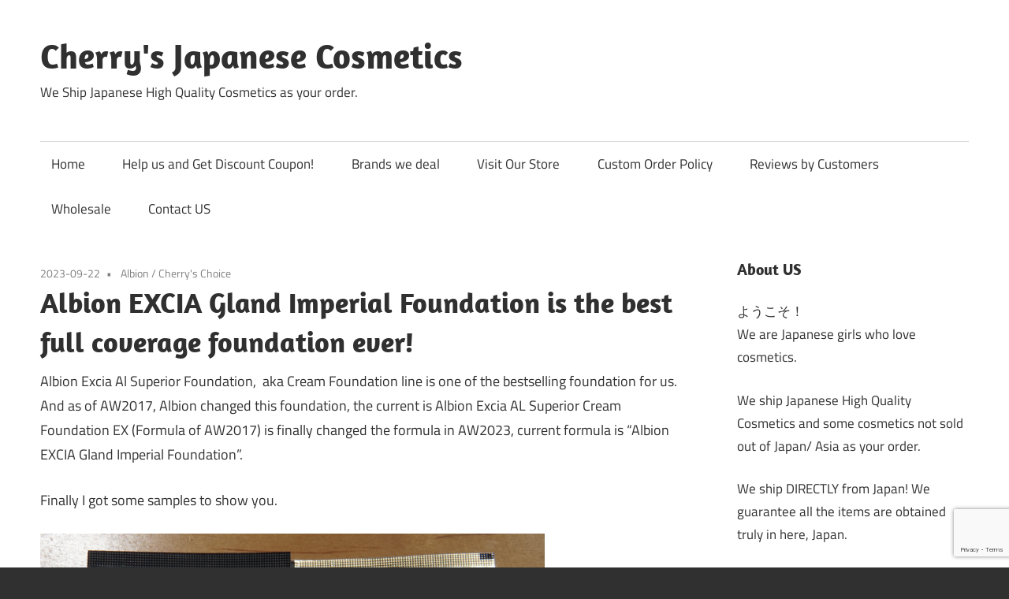

--- FILE ---
content_type: text/html; charset=UTF-8
request_url: https://cherryscosmetics.com/albion-excia-cream-foundation/
body_size: 16547
content:
<!DOCTYPE html>
<html lang="en-US">

<head>
<meta charset="UTF-8">
<meta name="viewport" content="width=device-width, initial-scale=1">
<link rel="profile" href="https://gmpg.org/xfn/11">
<link rel="pingback" href="https://cherryscosmetics.com/xmlrpc.php">

<title>Albion EXCIA Gland Imperial Foundation is the best full coverage foundation ever! &#8211; Cherry&#039;s Japanese Cosmetics</title>
<meta name='robots' content='max-image-preview:large' />
<link rel='dns-prefetch' href='//secure.gravatar.com' />
<link rel='dns-prefetch' href='//cdn.jsdelivr.net' />
<link rel='dns-prefetch' href='//stats.wp.com' />
<link rel='dns-prefetch' href='//v0.wordpress.com' />
<link rel="alternate" type="application/rss+xml" title="Cherry&#039;s Japanese Cosmetics &raquo; Feed" href="https://cherryscosmetics.com/feed/" />
<link rel="alternate" type="application/rss+xml" title="Cherry&#039;s Japanese Cosmetics &raquo; Comments Feed" href="https://cherryscosmetics.com/comments/feed/" />
<link rel="alternate" title="oEmbed (JSON)" type="application/json+oembed" href="https://cherryscosmetics.com/wp-json/oembed/1.0/embed?url=https%3A%2F%2Fcherryscosmetics.com%2Falbion-excia-cream-foundation%2F" />
<link rel="alternate" title="oEmbed (XML)" type="text/xml+oembed" href="https://cherryscosmetics.com/wp-json/oembed/1.0/embed?url=https%3A%2F%2Fcherryscosmetics.com%2Falbion-excia-cream-foundation%2F&#038;format=xml" />
<style id='wp-img-auto-sizes-contain-inline-css' type='text/css'>
img:is([sizes=auto i],[sizes^="auto," i]){contain-intrinsic-size:3000px 1500px}
/*# sourceURL=wp-img-auto-sizes-contain-inline-css */
</style>
<link rel='stylesheet' id='maxwell-theme-fonts-css' href='https://cherryscosmetics.com/wp-content/fonts/924b0be06818665982186508ff117b2c.css?ver=20201110' type='text/css' media='all' />
<style id='wp-emoji-styles-inline-css' type='text/css'>

	img.wp-smiley, img.emoji {
		display: inline !important;
		border: none !important;
		box-shadow: none !important;
		height: 1em !important;
		width: 1em !important;
		margin: 0 0.07em !important;
		vertical-align: -0.1em !important;
		background: none !important;
		padding: 0 !important;
	}
/*# sourceURL=wp-emoji-styles-inline-css */
</style>
<style id='wp-block-library-inline-css' type='text/css'>
:root{--wp-block-synced-color:#7a00df;--wp-block-synced-color--rgb:122,0,223;--wp-bound-block-color:var(--wp-block-synced-color);--wp-editor-canvas-background:#ddd;--wp-admin-theme-color:#007cba;--wp-admin-theme-color--rgb:0,124,186;--wp-admin-theme-color-darker-10:#006ba1;--wp-admin-theme-color-darker-10--rgb:0,107,160.5;--wp-admin-theme-color-darker-20:#005a87;--wp-admin-theme-color-darker-20--rgb:0,90,135;--wp-admin-border-width-focus:2px}@media (min-resolution:192dpi){:root{--wp-admin-border-width-focus:1.5px}}.wp-element-button{cursor:pointer}:root .has-very-light-gray-background-color{background-color:#eee}:root .has-very-dark-gray-background-color{background-color:#313131}:root .has-very-light-gray-color{color:#eee}:root .has-very-dark-gray-color{color:#313131}:root .has-vivid-green-cyan-to-vivid-cyan-blue-gradient-background{background:linear-gradient(135deg,#00d084,#0693e3)}:root .has-purple-crush-gradient-background{background:linear-gradient(135deg,#34e2e4,#4721fb 50%,#ab1dfe)}:root .has-hazy-dawn-gradient-background{background:linear-gradient(135deg,#faaca8,#dad0ec)}:root .has-subdued-olive-gradient-background{background:linear-gradient(135deg,#fafae1,#67a671)}:root .has-atomic-cream-gradient-background{background:linear-gradient(135deg,#fdd79a,#004a59)}:root .has-nightshade-gradient-background{background:linear-gradient(135deg,#330968,#31cdcf)}:root .has-midnight-gradient-background{background:linear-gradient(135deg,#020381,#2874fc)}:root{--wp--preset--font-size--normal:16px;--wp--preset--font-size--huge:42px}.has-regular-font-size{font-size:1em}.has-larger-font-size{font-size:2.625em}.has-normal-font-size{font-size:var(--wp--preset--font-size--normal)}.has-huge-font-size{font-size:var(--wp--preset--font-size--huge)}.has-text-align-center{text-align:center}.has-text-align-left{text-align:left}.has-text-align-right{text-align:right}.has-fit-text{white-space:nowrap!important}#end-resizable-editor-section{display:none}.aligncenter{clear:both}.items-justified-left{justify-content:flex-start}.items-justified-center{justify-content:center}.items-justified-right{justify-content:flex-end}.items-justified-space-between{justify-content:space-between}.screen-reader-text{border:0;clip-path:inset(50%);height:1px;margin:-1px;overflow:hidden;padding:0;position:absolute;width:1px;word-wrap:normal!important}.screen-reader-text:focus{background-color:#ddd;clip-path:none;color:#444;display:block;font-size:1em;height:auto;left:5px;line-height:normal;padding:15px 23px 14px;text-decoration:none;top:5px;width:auto;z-index:100000}html :where(.has-border-color){border-style:solid}html :where([style*=border-top-color]){border-top-style:solid}html :where([style*=border-right-color]){border-right-style:solid}html :where([style*=border-bottom-color]){border-bottom-style:solid}html :where([style*=border-left-color]){border-left-style:solid}html :where([style*=border-width]){border-style:solid}html :where([style*=border-top-width]){border-top-style:solid}html :where([style*=border-right-width]){border-right-style:solid}html :where([style*=border-bottom-width]){border-bottom-style:solid}html :where([style*=border-left-width]){border-left-style:solid}html :where(img[class*=wp-image-]){height:auto;max-width:100%}:where(figure){margin:0 0 1em}html :where(.is-position-sticky){--wp-admin--admin-bar--position-offset:var(--wp-admin--admin-bar--height,0px)}@media screen and (max-width:600px){html :where(.is-position-sticky){--wp-admin--admin-bar--position-offset:0px}}

/*# sourceURL=wp-block-library-inline-css */
</style><style id='global-styles-inline-css' type='text/css'>
:root{--wp--preset--aspect-ratio--square: 1;--wp--preset--aspect-ratio--4-3: 4/3;--wp--preset--aspect-ratio--3-4: 3/4;--wp--preset--aspect-ratio--3-2: 3/2;--wp--preset--aspect-ratio--2-3: 2/3;--wp--preset--aspect-ratio--16-9: 16/9;--wp--preset--aspect-ratio--9-16: 9/16;--wp--preset--color--black: #000000;--wp--preset--color--cyan-bluish-gray: #abb8c3;--wp--preset--color--white: #ffffff;--wp--preset--color--pale-pink: #f78da7;--wp--preset--color--vivid-red: #cf2e2e;--wp--preset--color--luminous-vivid-orange: #ff6900;--wp--preset--color--luminous-vivid-amber: #fcb900;--wp--preset--color--light-green-cyan: #7bdcb5;--wp--preset--color--vivid-green-cyan: #00d084;--wp--preset--color--pale-cyan-blue: #8ed1fc;--wp--preset--color--vivid-cyan-blue: #0693e3;--wp--preset--color--vivid-purple: #9b51e0;--wp--preset--color--primary: #33bbcc;--wp--preset--color--secondary: #008899;--wp--preset--color--tertiary: #005566;--wp--preset--color--accent: #cc3833;--wp--preset--color--highlight: #009912;--wp--preset--color--light-gray: #f0f0f0;--wp--preset--color--gray: #999999;--wp--preset--color--dark-gray: #303030;--wp--preset--gradient--vivid-cyan-blue-to-vivid-purple: linear-gradient(135deg,rgb(6,147,227) 0%,rgb(155,81,224) 100%);--wp--preset--gradient--light-green-cyan-to-vivid-green-cyan: linear-gradient(135deg,rgb(122,220,180) 0%,rgb(0,208,130) 100%);--wp--preset--gradient--luminous-vivid-amber-to-luminous-vivid-orange: linear-gradient(135deg,rgb(252,185,0) 0%,rgb(255,105,0) 100%);--wp--preset--gradient--luminous-vivid-orange-to-vivid-red: linear-gradient(135deg,rgb(255,105,0) 0%,rgb(207,46,46) 100%);--wp--preset--gradient--very-light-gray-to-cyan-bluish-gray: linear-gradient(135deg,rgb(238,238,238) 0%,rgb(169,184,195) 100%);--wp--preset--gradient--cool-to-warm-spectrum: linear-gradient(135deg,rgb(74,234,220) 0%,rgb(151,120,209) 20%,rgb(207,42,186) 40%,rgb(238,44,130) 60%,rgb(251,105,98) 80%,rgb(254,248,76) 100%);--wp--preset--gradient--blush-light-purple: linear-gradient(135deg,rgb(255,206,236) 0%,rgb(152,150,240) 100%);--wp--preset--gradient--blush-bordeaux: linear-gradient(135deg,rgb(254,205,165) 0%,rgb(254,45,45) 50%,rgb(107,0,62) 100%);--wp--preset--gradient--luminous-dusk: linear-gradient(135deg,rgb(255,203,112) 0%,rgb(199,81,192) 50%,rgb(65,88,208) 100%);--wp--preset--gradient--pale-ocean: linear-gradient(135deg,rgb(255,245,203) 0%,rgb(182,227,212) 50%,rgb(51,167,181) 100%);--wp--preset--gradient--electric-grass: linear-gradient(135deg,rgb(202,248,128) 0%,rgb(113,206,126) 100%);--wp--preset--gradient--midnight: linear-gradient(135deg,rgb(2,3,129) 0%,rgb(40,116,252) 100%);--wp--preset--font-size--small: 13px;--wp--preset--font-size--medium: 20px;--wp--preset--font-size--large: 36px;--wp--preset--font-size--x-large: 42px;--wp--preset--spacing--20: 0.44rem;--wp--preset--spacing--30: 0.67rem;--wp--preset--spacing--40: 1rem;--wp--preset--spacing--50: 1.5rem;--wp--preset--spacing--60: 2.25rem;--wp--preset--spacing--70: 3.38rem;--wp--preset--spacing--80: 5.06rem;--wp--preset--shadow--natural: 6px 6px 9px rgba(0, 0, 0, 0.2);--wp--preset--shadow--deep: 12px 12px 50px rgba(0, 0, 0, 0.4);--wp--preset--shadow--sharp: 6px 6px 0px rgba(0, 0, 0, 0.2);--wp--preset--shadow--outlined: 6px 6px 0px -3px rgb(255, 255, 255), 6px 6px rgb(0, 0, 0);--wp--preset--shadow--crisp: 6px 6px 0px rgb(0, 0, 0);}:where(.is-layout-flex){gap: 0.5em;}:where(.is-layout-grid){gap: 0.5em;}body .is-layout-flex{display: flex;}.is-layout-flex{flex-wrap: wrap;align-items: center;}.is-layout-flex > :is(*, div){margin: 0;}body .is-layout-grid{display: grid;}.is-layout-grid > :is(*, div){margin: 0;}:where(.wp-block-columns.is-layout-flex){gap: 2em;}:where(.wp-block-columns.is-layout-grid){gap: 2em;}:where(.wp-block-post-template.is-layout-flex){gap: 1.25em;}:where(.wp-block-post-template.is-layout-grid){gap: 1.25em;}.has-black-color{color: var(--wp--preset--color--black) !important;}.has-cyan-bluish-gray-color{color: var(--wp--preset--color--cyan-bluish-gray) !important;}.has-white-color{color: var(--wp--preset--color--white) !important;}.has-pale-pink-color{color: var(--wp--preset--color--pale-pink) !important;}.has-vivid-red-color{color: var(--wp--preset--color--vivid-red) !important;}.has-luminous-vivid-orange-color{color: var(--wp--preset--color--luminous-vivid-orange) !important;}.has-luminous-vivid-amber-color{color: var(--wp--preset--color--luminous-vivid-amber) !important;}.has-light-green-cyan-color{color: var(--wp--preset--color--light-green-cyan) !important;}.has-vivid-green-cyan-color{color: var(--wp--preset--color--vivid-green-cyan) !important;}.has-pale-cyan-blue-color{color: var(--wp--preset--color--pale-cyan-blue) !important;}.has-vivid-cyan-blue-color{color: var(--wp--preset--color--vivid-cyan-blue) !important;}.has-vivid-purple-color{color: var(--wp--preset--color--vivid-purple) !important;}.has-black-background-color{background-color: var(--wp--preset--color--black) !important;}.has-cyan-bluish-gray-background-color{background-color: var(--wp--preset--color--cyan-bluish-gray) !important;}.has-white-background-color{background-color: var(--wp--preset--color--white) !important;}.has-pale-pink-background-color{background-color: var(--wp--preset--color--pale-pink) !important;}.has-vivid-red-background-color{background-color: var(--wp--preset--color--vivid-red) !important;}.has-luminous-vivid-orange-background-color{background-color: var(--wp--preset--color--luminous-vivid-orange) !important;}.has-luminous-vivid-amber-background-color{background-color: var(--wp--preset--color--luminous-vivid-amber) !important;}.has-light-green-cyan-background-color{background-color: var(--wp--preset--color--light-green-cyan) !important;}.has-vivid-green-cyan-background-color{background-color: var(--wp--preset--color--vivid-green-cyan) !important;}.has-pale-cyan-blue-background-color{background-color: var(--wp--preset--color--pale-cyan-blue) !important;}.has-vivid-cyan-blue-background-color{background-color: var(--wp--preset--color--vivid-cyan-blue) !important;}.has-vivid-purple-background-color{background-color: var(--wp--preset--color--vivid-purple) !important;}.has-black-border-color{border-color: var(--wp--preset--color--black) !important;}.has-cyan-bluish-gray-border-color{border-color: var(--wp--preset--color--cyan-bluish-gray) !important;}.has-white-border-color{border-color: var(--wp--preset--color--white) !important;}.has-pale-pink-border-color{border-color: var(--wp--preset--color--pale-pink) !important;}.has-vivid-red-border-color{border-color: var(--wp--preset--color--vivid-red) !important;}.has-luminous-vivid-orange-border-color{border-color: var(--wp--preset--color--luminous-vivid-orange) !important;}.has-luminous-vivid-amber-border-color{border-color: var(--wp--preset--color--luminous-vivid-amber) !important;}.has-light-green-cyan-border-color{border-color: var(--wp--preset--color--light-green-cyan) !important;}.has-vivid-green-cyan-border-color{border-color: var(--wp--preset--color--vivid-green-cyan) !important;}.has-pale-cyan-blue-border-color{border-color: var(--wp--preset--color--pale-cyan-blue) !important;}.has-vivid-cyan-blue-border-color{border-color: var(--wp--preset--color--vivid-cyan-blue) !important;}.has-vivid-purple-border-color{border-color: var(--wp--preset--color--vivid-purple) !important;}.has-vivid-cyan-blue-to-vivid-purple-gradient-background{background: var(--wp--preset--gradient--vivid-cyan-blue-to-vivid-purple) !important;}.has-light-green-cyan-to-vivid-green-cyan-gradient-background{background: var(--wp--preset--gradient--light-green-cyan-to-vivid-green-cyan) !important;}.has-luminous-vivid-amber-to-luminous-vivid-orange-gradient-background{background: var(--wp--preset--gradient--luminous-vivid-amber-to-luminous-vivid-orange) !important;}.has-luminous-vivid-orange-to-vivid-red-gradient-background{background: var(--wp--preset--gradient--luminous-vivid-orange-to-vivid-red) !important;}.has-very-light-gray-to-cyan-bluish-gray-gradient-background{background: var(--wp--preset--gradient--very-light-gray-to-cyan-bluish-gray) !important;}.has-cool-to-warm-spectrum-gradient-background{background: var(--wp--preset--gradient--cool-to-warm-spectrum) !important;}.has-blush-light-purple-gradient-background{background: var(--wp--preset--gradient--blush-light-purple) !important;}.has-blush-bordeaux-gradient-background{background: var(--wp--preset--gradient--blush-bordeaux) !important;}.has-luminous-dusk-gradient-background{background: var(--wp--preset--gradient--luminous-dusk) !important;}.has-pale-ocean-gradient-background{background: var(--wp--preset--gradient--pale-ocean) !important;}.has-electric-grass-gradient-background{background: var(--wp--preset--gradient--electric-grass) !important;}.has-midnight-gradient-background{background: var(--wp--preset--gradient--midnight) !important;}.has-small-font-size{font-size: var(--wp--preset--font-size--small) !important;}.has-medium-font-size{font-size: var(--wp--preset--font-size--medium) !important;}.has-large-font-size{font-size: var(--wp--preset--font-size--large) !important;}.has-x-large-font-size{font-size: var(--wp--preset--font-size--x-large) !important;}
/*# sourceURL=global-styles-inline-css */
</style>

<style id='classic-theme-styles-inline-css' type='text/css'>
/*! This file is auto-generated */
.wp-block-button__link{color:#fff;background-color:#32373c;border-radius:9999px;box-shadow:none;text-decoration:none;padding:calc(.667em + 2px) calc(1.333em + 2px);font-size:1.125em}.wp-block-file__button{background:#32373c;color:#fff;text-decoration:none}
/*# sourceURL=/wp-includes/css/classic-themes.min.css */
</style>
<link rel='stylesheet' id='contact-form-7-css' href='https://cherryscosmetics.com/wp-content/plugins/contact-form-7/includes/css/styles.css?ver=6.1.4' type='text/css' media='all' />
<link rel='stylesheet' id='photection-style-css' href='https://cherryscosmetics.com/wp-content/plugins/photection/public/resources/build/photection.css?ver=1.0.0' type='text/css' media='all' />
<style id='photection-style-inline-css' type='text/css'>

		img {
			-webkit-user-drag: none;
			user-drag: none;
			-webkit-touch-callout: none;
			-webkit-user-select: none;
			-moz-user-select: none;
			-ms-user-select: none;
			user-select: none; 
		}
/*# sourceURL=photection-style-inline-css */
</style>
<link rel='stylesheet' id='parent-style-css' href='https://cherryscosmetics.com/wp-content/themes/maxwell/style.css?ver=6.9' type='text/css' media='all' />
<link rel='stylesheet' id='maxwell-stylesheet-css' href='https://cherryscosmetics.com/wp-content/themes/maxwell-child/style.css?ver=1.0.0' type='text/css' media='all' />
<link rel='stylesheet' id='maxwell-safari-flexbox-fixes-css' href='https://cherryscosmetics.com/wp-content/themes/maxwell/assets/css/safari-flexbox-fixes.css?ver=20200827' type='text/css' media='all' />
<link rel='stylesheet' id='sharedaddy-css' href='https://cherryscosmetics.com/wp-content/plugins/jetpack/modules/sharedaddy/sharing.css?ver=15.4' type='text/css' media='all' />
<link rel='stylesheet' id='social-logos-css' href='https://cherryscosmetics.com/wp-content/plugins/jetpack/_inc/social-logos/social-logos.min.css?ver=15.4' type='text/css' media='all' />
<script type="text/javascript" src="https://cherryscosmetics.com/wp-includes/js/jquery/jquery.min.js?ver=3.7.1" id="jquery-core-js"></script>
<script type="text/javascript" src="https://cherryscosmetics.com/wp-includes/js/jquery/jquery-migrate.min.js?ver=3.4.1" id="jquery-migrate-js"></script>
<script type="text/javascript" src="https://cherryscosmetics.com/wp-content/themes/maxwell/assets/js/svgxuse.min.js?ver=1.2.6" id="svgxuse-js"></script>
<link rel="https://api.w.org/" href="https://cherryscosmetics.com/wp-json/" /><link rel="alternate" title="JSON" type="application/json" href="https://cherryscosmetics.com/wp-json/wp/v2/posts/38667" /><link rel="EditURI" type="application/rsd+xml" title="RSD" href="https://cherryscosmetics.com/xmlrpc.php?rsd" />
<meta name="generator" content="WordPress 6.9" />
<link rel="canonical" href="https://cherryscosmetics.com/albion-excia-cream-foundation/" />
<link rel='shortlink' href='https://wp.me/p2uR5u-a3F' />
	<style>img#wpstats{display:none}</style>
		
<!-- Jetpack Open Graph Tags -->
<meta property="og:type" content="article" />
<meta property="og:title" content="Albion EXCIA Gland Imperial Foundation is the best full coverage foundation ever!" />
<meta property="og:url" content="https://cherryscosmetics.com/albion-excia-cream-foundation/" />
<meta property="og:description" content="Albion Excia Al Superior Foundation,  aka Cream Foundation line is one of the bestselling foundation for us. And as of AW2017, Albion changed this foundation, the current is Albion Excia AL Superio…" />
<meta property="article:published_time" content="2023-09-22T03:14:00+00:00" />
<meta property="article:modified_time" content="2023-09-24T06:18:59+00:00" />
<meta property="og:site_name" content="Cherry&#039;s Japanese Cosmetics" />
<meta property="og:image" content="https://cherryscosmetics.com/wp-content/uploads/2019/05/Albion-Gland-Imperial-Foundation-e1695534685567.png" />
<meta property="og:image:width" content="640" />
<meta property="og:image:height" content="578" />
<meta property="og:image:alt" content="" />
<meta property="og:locale" content="en_US" />
<meta name="twitter:text:title" content="Albion EXCIA Gland Imperial Foundation is the best full coverage foundation ever!" />
<meta name="twitter:image" content="https://cherryscosmetics.com/wp-content/uploads/2019/05/Albion-Gland-Imperial-Foundation-e1695534685567.png?w=640" />
<meta name="twitter:card" content="summary_large_image" />

<!-- End Jetpack Open Graph Tags -->
</head>

<body data-rsssl=1 class="wp-singular post-template-default single single-post postid-38667 single-format-standard wp-embed-responsive wp-theme-maxwell wp-child-theme-maxwell-child post-layout-two-columns post-layout-columns author-hidden">

	
	
	<div id="page" class="hfeed site">

		<a class="skip-link screen-reader-text" href="#content">Skip to content</a>

		
		<header id="masthead" class="site-header clearfix" role="banner">

			<div class="header-main container clearfix">

				<div id="logo" class="site-branding clearfix">

										
			<p class="site-title"><a href="https://cherryscosmetics.com/" rel="home">Cherry&#039;s Japanese Cosmetics</a></p>

								
			<p class="site-description">We Ship Japanese High Quality Cosmetics as your order.</p>

			
				</div><!-- .site-branding -->

				<div class="header-widgets clearfix">

					
				</div><!-- .header-widgets -->

			</div><!-- .header-main -->

			

	<div id="main-navigation-wrap" class="primary-navigation-wrap">

		
		<button class="primary-menu-toggle menu-toggle" aria-controls="primary-menu" aria-expanded="false" >
			<svg class="icon icon-menu" aria-hidden="true" role="img"> <use xlink:href="https://cherryscosmetics.com/wp-content/themes/maxwell/assets/icons/genericons-neue.svg#menu"></use> </svg><svg class="icon icon-close" aria-hidden="true" role="img"> <use xlink:href="https://cherryscosmetics.com/wp-content/themes/maxwell/assets/icons/genericons-neue.svg#close"></use> </svg>			<span class="menu-toggle-text">Navigation</span>
		</button>

		<div class="primary-navigation">

			<nav id="site-navigation" class="main-navigation" role="navigation"  aria-label="Primary Menu">

				<ul id="primary-menu" class="menu"><li id="menu-item-69338" class="menu-item menu-item-type-custom menu-item-object-custom menu-item-home menu-item-69338"><a href="https://cherryscosmetics.com/">Home</a></li>
<li id="menu-item-70097" class="menu-item menu-item-type-post_type menu-item-object-page menu-item-70097"><a href="https://cherryscosmetics.com/help-us-and-get-discount-coupon/">Help us and Get Discount Coupon!</a></li>
<li id="menu-item-69354" class="menu-item menu-item-type-post_type menu-item-object-page menu-item-69354"><a href="https://cherryscosmetics.com/brands/">Brands we deal</a></li>
<li id="menu-item-69344" class="menu-item menu-item-type-custom menu-item-object-custom menu-item-69344"><a href="https://cherryscosmetics.net">Visit Our Store</a></li>
<li id="menu-item-69339" class="menu-item menu-item-type-post_type menu-item-object-page menu-item-69339"><a href="https://cherryscosmetics.com/custom-order-policy/">Custom Order Policy</a></li>
<li id="menu-item-69341" class="menu-item menu-item-type-post_type menu-item-object-page menu-item-69341"><a href="https://cherryscosmetics.com/reviews-by-customers/">Reviews by Customers</a></li>
<li id="menu-item-69531" class="menu-item menu-item-type-post_type menu-item-object-page menu-item-69531"><a href="https://cherryscosmetics.com/custom-order-policy/wholesale/">Wholesale</a></li>
<li id="menu-item-69342" class="menu-item menu-item-type-post_type menu-item-object-page menu-item-69342"><a href="https://cherryscosmetics.com/contact-us/">Contact US</a></li>
</ul>			</nav><!-- #site-navigation -->

		</div><!-- .primary-navigation -->

	</div>



		</header><!-- #masthead -->

		
		
		<div id="content" class="site-content container clearfix">

			
	<section id="primary" class="content-single content-area">
		<main id="main" class="site-main" role="main">

		
<article id="post-38667" class="post-38667 post type-post status-publish format-standard has-post-thumbnail hentry category-albion category-cherrys-choice tag-foundation">

	
	<header class="entry-header">

		<div class="entry-meta"><span class="meta-date"><a href="https://cherryscosmetics.com/albion-excia-cream-foundation/" title="12:14 PM" rel="bookmark"><time class="entry-date published updated" datetime="2023-09-22T12:14:00+09:00">2023-09-22</time></a></span><span class="meta-category"> <a href="https://cherryscosmetics.com/category/cherrys-personal-product-reviews/albion/" rel="category tag">Albion</a> / <a href="https://cherryscosmetics.com/category/cherrys-choice/" rel="category tag">Cherry's Choice</a></span></div>
		<h1 class="entry-title">Albion EXCIA Gland Imperial Foundation is the best full coverage foundation ever!</h1>
		
	</header><!-- .entry-header -->

	<div class="entry-content clearfix">

		<p>Albion Excia Al Superior Foundation,  aka Cream Foundation line is one of the bestselling foundation for us. And as of AW2017, Albion changed this foundation, the current is Albion Excia AL Superior Cream Foundation EX (Formula of AW2017) is finally changed the formula in AW2023, current formula is &#8220;<span id="toc_id_1">Albion EXCIA Gland Imperial Foundation”.</span></p>
<p>Finally I got some samples to show you.</p>
<p><img fetchpriority="high" decoding="async" class="alignnone size-full wp-image-80309" src="https://cherryscosmetics.com/wp-content/uploads/2019/05/Albion-Gland-Imperial-Foundation-e1695534685567.png" alt="" width="640" height="578" /></p>
<p>As the same as last formula, Albion recommends to use primers, but according to the repeater of this foundation, she is using without primers.</p>
<h2>How I felt</h2>
<p>I had mentioned as &#8220;Sometimes my makeup comes off easily, but there are less problem with this foundation.&#8221; for the last formula. Honestly to say, in this formula, I felt it was easier to coming off.</p>
<p>As of Sep 2023, my skin condition is not bad, and there are some freckles and problems, but it is well covered. Probably, this is a full coverage foundation, I shall describe.</p>
<p>It is really really thin layer because the quantity of a sample what I had 🙂 I guess the coverage is quite good. I put a pointer the red circle, and you can see how it covers. My pores are gone, and really natural finish, there are no artificial radiant effect, just natural.  #NA201 is the very my shade, and I guess to cover my problems more better, I should choose #NA211.</p>
<p>The lasting is fair. It lasts well after my one hour walking (I sweat a little on my dace). I am not sure that it lasts well in Summer.</p>
<p>Totally to say, this foundation is not affordable price, but<strong> I DON’T know there are any foundations beats this foundation</strong>. Are there any such light texture, but quite good coverage and make my skin condition naturally beautiful more than this Albion Excia Gland Imperial Foundation? So far, I have not find.</p>
<p>There is a problem: the scent is strong, and I feel they change the scent, but I don’t know. Some loves this perfume, but not pretty much attractive for me.</p>
<p>You may see I am trying quite many foundations for test to for you, as I had tried, so far, this foundation is the BEST as the full coverage foundation.</p>
<p>If you want to know about the shade difference between this cream foundation and other Excia emulsion foundations, please check this article: <a href="https://cherryscosmetics.com/shade-swatch-of-albion-excia-al-superior-cream-foundation-and-emulsion-compact-foundation/">Shade Swatch of Albion Excia Cream Foundation and Emulsion Foundations</a></p>
<p>Please check the latest price, and find your shade from here: <a href="https://cherryscosmetics.net/albion-excia-al-foundation/" target="_blank" rel="noopener noreferrer">Albion Excia AL Foundations</a></p>
<h3><span style="color: revert; font-size: 1.75rem; font-weight: revert; font-family: var(--text-font);">Swatch</span></h3>
<p>Unfortunately, I don’t have samples of previous formula.</p>
<h3>Shade Swatch #NA201 &amp; #NA211, and Lunasol Seamless Balm Foundation #OC02</h3>
<p>I used Lunasol Seamless Balm Foundation #OC02, let me share the swatch. The primer is <a href="https://cherryscosmetics.com/albion-excia-makeup-serum/">Excia primers</a> (swatched, of course :D)</p>
<p><a title="Albion Gland Foundation swatch" href="https://www.flickr.com/photos/138214621@N07/53209429363"><img decoding="async" class="alignnone" src="https://live.staticflickr.com/65535/53209429363_b7f70f20c7_z.jpg" alt="Albion Gland Foundation swatch" width="640" height="505" /></a></p>
<p>In my eyes, Lunasol is a little bit more ochre color than Excia, the and the lightness is near to #NA201.</p>
<p>It is pretty easy to set on my arm,</p>
<p>#NA201, a standard shade (lighter) for Japanese, but it is a little bit pinkish for my arm, as the last formula. #NA211 is also a standard shade (darker) for Japanese, both are categorized as “Natural”. But in person, I am feeling #NA201 is pinkish, and “#NA211 is ochre. But when I blend, this impression changes.</p>
<p>You may see the difference between blended two Excia #NA201 and #NA211, but it may be hard to see it between #NA201 and Lunasol #OC02.</p>
<p>In my eyes, Excia #NA201 and Lunasol #OC02 are completely different, but it was so hard to show on the pictures. Anyway, #NA201 is still pinkish, and Lunasol #OC02 is more ochre, they are in the same group.</p>
<p>In my face, I admit Excia covers my uneven skin tone better than Lunasol, but both would be categorised as “Natural finish”.</p>
<p>If you want to wear foundations as light texture and naturally glow, this Excia may be too thick for you. If you want to make your face perfectly flawless, this Excia is attractive for you.</p>
<p>For my arm, with less skin trouble, I have to admit this is too &#8220;moist&#8221;, but on the other hand, on my face, so dry, the balance of oil and water is a little bit oilier, I felt. This product is for all season, but if you are oily, this is not for you.</p>
<p>Please check the latest price, and order from here: “<a href="https://cherryscosmetics.net/albion-excia-al-foundation/">Albion Excia Foundations</a>”.</p>
<p>I will update below soon.</p>
<h3>Shade swatches among Albion Excia AL foundations #NA201</h3>
<p><a title="excia swatch na201" href="https://www.flickr.com/photos/138214621@N07/51139866024"><img decoding="async" class="alignnone" src="https://live.staticflickr.com/65535/51139866024_7452857a18_c.jpg" alt="excia swatch na201" width="800" height="749" /></a></p>
<p>in #NA201, Stay Perfect White is slightly light among those three foundations, but I guess they are in the same shade range.</p>
<p>Please check the latest price, and find your shade from here: <a href="https://cherryscosmetics.net/albion-excia-al-foundation/" target="_blank" rel="noopener noreferrer">Albion Excia AL  Foundations</a></p>
<h3>Swatch with SUQQU The Cream Foundation #120</h3>
<p>Many buys Excia AL Superior Cream Foundation EX also buys SUQQU Cream Foundations. The current formula is <a href="https://cherryscosmetics.com/suqqu-cream-foundation/">SUQQU The Cream Foundation</a>.</p>
<p>Here is a swatch among what I have now. Sorry! The sunshine changes quickly today!</p>
<p><a title="excia SUQQU swatch" href="https://www.flickr.com/photos/138214621@N07/51148734715"><img loading="lazy" decoding="async" class="alignnone" src="https://live.staticflickr.com/65535/51148734715_001cc62469_c.jpg" alt="excia SUQQU swatch" width="800" height="544" /></a></p>
<p>The picture of the middle is just blended, and I thought the quantity is too much, I applied a tissue on my arm what is shown in the picture of the right.</p>
<p>In my eyes, #120 is more beige than Albion two foundations. Some will say #120 is more lighter than #NA201, but the biggest reason should be #120 is more beige, and #NA201 is more ochre. #NA211 is significantly darker than #120.</p>
<p>Both Superior Cream Foundation EX and SUQQU The Cream Foundation are full coverage foundations. But I am feeling SUQQU is slightly light texture on my face. I feel Excia is more better lasting.</p>
<p>Also SUQQU has no perfume, and Excia is by Albion, there is perfume. Indeed jar type foundations are not good hygiene, I feel. I prefer tubed foundations like Superior Cream Foundation EX.</p>
<p>If you are a perfume prone, and fair lasting is acceptable, SUQQU can be better choice for you.</p>
<p>When you can accept perfumes, more ochre than beige, and need good lasting, you may be happy with Excia.</p>
<p>Please check the latest price, and order from here;</p>
<ul>
<li><a href="https://cherryscosmetics.net/suqqu-foundation/">Suqqu Foundations</a></li>
<li><a href="https://cherryscosmetics.net/albion-excia-al-foundation/">ALlbion Excia AL Foundations</a></li>
</ul>
<h3>With Lunasol Seamless Balm EX #OC-02</h3>
<p><a title="Lunasol Albion Swatch" href="https://www.flickr.com/photos/138214621@N07/52385010885"><img loading="lazy" decoding="async" class="alignnone" src="https://live.staticflickr.com/65535/52385010885_9b75c09cf6_z.jpg" alt="Lunasol Albion Swatch" width="640" height="475" /></a></p>
<p>See also:<a href="https://cherryscosmetics.com/lunasol-cream-foundation/"> Lunasol Glowing Seamless Balm EX</a>.</p>
<h3>With Finger? With Sponge?</h3>
<p>Deleted: According to the BC of Albion, she recommends to apply by finger. At first, I show you the swatch with finger &amp; sponge, by #NA211, the darker of the standard shades. <img loading="lazy" decoding="async" class="alignnone size-full wp-image-73065" src="https://cherryscosmetics.com/wp-content/uploads/2017/01/Excia-AL-Superior-na211.png" alt="" width="739" height="594" srcset="https://cherryscosmetics.com/wp-content/uploads/2017/01/Excia-AL-Superior-na211.png 739w, https://cherryscosmetics.com/wp-content/uploads/2017/01/Excia-AL-Superior-na211-300x241.png 300w" sizes="auto, (max-width: 739px) 100vw, 739px" /> Let me show you on my arm.</p>
<p>Seems it i not a big different from the previous formula.</p>
<p>Hmm, due to the quantities, the layers are different. I needed to place a tissue to remove extra for the finger side.</p>
<p>Hmm. The finish are a little bit different, probably due to the quantity, I am sure. Deleted: Seems the Sponge side is with middle &#8211; full coverage and natural finish. Finger + Tissue side is full coverage and natural to radiant finish, I felt. Deleted: And also you can save this not affordable price foundation with applying by your hands. Deleted: Please check the latest price, and find your shade from here: <a href="https://cherryscosmetics.net/albion-excia-al-foundation/" target="_blank" rel="noopener noreferrer">Albion Excia AL Foundations</a></p>
<div class="sharedaddy sd-sharing-enabled"><div class="robots-nocontent sd-block sd-social sd-social-official sd-sharing"><h3 class="sd-title">Share this:</h3><div class="sd-content"><ul><li class="share-twitter"><a href="https://twitter.com/share" class="twitter-share-button" data-url="https://cherryscosmetics.com/albion-excia-cream-foundation/" data-text="Albion EXCIA Gland Imperial Foundation is the best full coverage foundation ever!"  >Tweet</a></li><li class="share-tumblr"><a class="tumblr-share-button" target="_blank" href="https://www.tumblr.com/share" data-title="Albion EXCIA Gland Imperial Foundation is the best full coverage foundation ever!" data-content="https://cherryscosmetics.com/albion-excia-cream-foundation/" title="Share on Tumblr">Share on Tumblr</a></li><li class="share-pinterest"><div class="pinterest_button"><a href="https://www.pinterest.com/pin/create/button/?url=https%3A%2F%2Fcherryscosmetics.com%2Falbion-excia-cream-foundation%2F&#038;media=https%3A%2F%2Fcherryscosmetics.com%2Fwp-content%2Fuploads%2F2019%2F05%2FAlbion-Gland-Imperial-Foundation-e1695534685567.png&#038;description=Albion%20EXCIA%20Gland%20Imperial%20Foundation%20is%20the%20best%20full%20coverage%20foundation%20ever%21" data-pin-do="buttonPin" data-pin-config="beside"><img src="//assets.pinterest.com/images/pidgets/pinit_fg_en_rect_gray_20.png" /></a></div></li><li class="share-jetpack-whatsapp"><a rel="nofollow noopener noreferrer"
				data-shared="sharing-whatsapp-38667"
				class="share-jetpack-whatsapp sd-button"
				href="https://cherryscosmetics.com/albion-excia-cream-foundation/?share=jetpack-whatsapp"
				target="_blank"
				aria-labelledby="sharing-whatsapp-38667"
				>
				<span id="sharing-whatsapp-38667" hidden>Click to share on WhatsApp (Opens in new window)</span>
				<span>WhatsApp</span>
			</a></li><li class="share-facebook"><div class="fb-share-button" data-href="https://cherryscosmetics.com/albion-excia-cream-foundation/" data-layout="button_count"></div></li><li class="share-end"></li></ul></div></div></div>
		
	</div><!-- .entry-content -->

	<footer class="entry-footer">

		
			<div class="entry-tags clearfix">
				<span class="meta-tags">
					<a href="https://cherryscosmetics.com/tag/foundation/" rel="tag">foundation</a>				</span>
			</div><!-- .entry-tags -->

							
	<nav class="navigation post-navigation" aria-label="Posts">
		<h2 class="screen-reader-text">Post navigation</h2>
		<div class="nav-links"><div class="nav-previous"><a href="https://cherryscosmetics.com/kao-sofina-ip-pore-clearing-gel-wash/" rel="prev"><span class="nav-link-text">Previous Post</span><h3 class="entry-title">Kao Sofina iP Pore Clearing Gel Wash</h3></a></div><div class="nav-next"><a href="https://cherryscosmetics.com/albion-excia-makeup-serum/" rel="next"><span class="nav-link-text">Next Post</span><h3 class="entry-title">Albion Excia Primers</h3></a></div></div>
	</nav>
	</footer><!-- .entry-footer -->

</article>

<div id="comments" class="comments-area">

	
	
	
	
</div><!-- #comments -->

		</main><!-- #main -->
	</section><!-- #primary -->

	
	<section id="secondary" class="sidebar widget-area clearfix" role="complementary">

		<aside id="text-2" class="widget widget_text clearfix"><div class="widget-header"><h3 class="widget-title">About US</h3></div>			<div class="textwidget"><p>ようこそ！<br />
We are Japanese girls who love cosmetics.</p>
<p>We ship Japanese High Quality Cosmetics and some cosmetics not sold out of Japan/ Asia as your order.</p>
<p>We ship DIRECTLY from Japan! We guarantee all the items are obtained truly in here, Japan.</p>
<p>It is not only price in good shopping experience! </p>
<p>Enjoy business with us, and read our product reviews!</p>
<p>We are glad to have Pin or use Tumblr. If you wanna use our pictures for your business, we are selling pictures USD1500 per a pictures, and if you need our reviews, our reviews are selling USD100 per a LETTER ( not word). Thank you!</p>
</div>
		</aside><aside id="search-2" class="widget widget_search clearfix"><div class="widget-header"><h3 class="widget-title">Search</h3></div>
<form role="search" method="get" class="search-form" action="https://cherryscosmetics.com/">
	<label>
		<span class="screen-reader-text">Search for:</span>
		<input type="search" class="search-field"
			placeholder="Search &hellip;"
			value="" name="s"
			title="Search for:" />
	</label>
	<button type="submit" class="search-submit">
		<svg class="icon icon-search" aria-hidden="true" role="img"> <use xlink:href="https://cherryscosmetics.com/wp-content/themes/maxwell/assets/icons/genericons-neue.svg#search"></use> </svg>		<span class="screen-reader-text">Search</span>
	</button>
</form>
</aside>
		<aside id="recent-posts-2" class="widget widget_recent_entries clearfix">
		<div class="widget-header"><h3 class="widget-title">Recent Post</h3></div>
		<ul>
											<li>
					<a href="https://cherryscosmetics.com/notification/">Notification: Schedule in Jan-Feb 2026</a>
											<span class="post-date">2026-01-13</span>
									</li>
											<li>
					<a href="https://cherryscosmetics.com/abion-flarune-serum/">Albion Flarune Serum In Total</a>
											<span class="post-date">2025-10-12</span>
									</li>
											<li>
					<a href="https://cherryscosmetics.com/albion-flarune-milk/">Albion Flarune Full Refine Milk M &#038; EM makes my skin smooth</a>
											<span class="post-date">2025-10-10</span>
									</li>
											<li>
					<a href="https://cherryscosmetics.com/albion-flarune-lotion/">Albion Flarune Hydro Bomb Plus</a>
											<span class="post-date">2025-10-09</span>
									</li>
											<li>
					<a href="https://cherryscosmetics.com/palbion-excia-radiance-renew-milk/">Albion Excia Radiance Renew Milk</a>
											<span class="post-date">2025-09-29</span>
									</li>
					</ul>

		</aside><aside id="categories-2" class="widget widget_categories clearfix"><div class="widget-header"><h3 class="widget-title">What you wanna read about?</h3></div>
			<ul>
					<li class="cat-item cat-item-76"><a href="https://cherryscosmetics.com/category/beauty-diary/">Beauty Diary</a> (2)
</li>
	<li class="cat-item cat-item-2"><a href="https://cherryscosmetics.com/category/beauty-tips/">Beauty Tips</a> (17)
</li>
	<li class="cat-item cat-item-4"><a href="https://cherryscosmetics.com/category/cherrys-choice/">Cherry&#039;s Choice</a> (89)
</li>
	<li class="cat-item cat-item-5"><a href="https://cherryscosmetics.com/category/cherrys-personal-product-reviews/">Cherry&#039;s Personal Product Reviews</a> (501)
<ul class='children'>
	<li class="cat-item cat-item-30"><a href="https://cherryscosmetics.com/category/cherrys-personal-product-reviews/addiction/">ADDICTION</a> (18)
</li>
	<li class="cat-item cat-item-31"><a href="https://cherryscosmetics.com/category/cherrys-personal-product-reviews/albion/">Albion</a> (92)
</li>
	<li class="cat-item cat-item-564"><a href="https://cherryscosmetics.com/category/cherrys-personal-product-reviews/amplitude/">Amplitude</a> (3)
</li>
	<li class="cat-item cat-item-32"><a href="https://cherryscosmetics.com/category/cherrys-personal-product-reviews/astalift/">Astalift</a> (1)
</li>
	<li class="cat-item cat-item-565"><a href="https://cherryscosmetics.com/category/cherrys-personal-product-reviews/attenier/">Attenier</a> (1)
</li>
	<li class="cat-item cat-item-33"><a href="https://cherryscosmetics.com/category/cherrys-personal-product-reviews/awake/">Awake</a> (10)
</li>
	<li class="cat-item cat-item-6"><a href="https://cherryscosmetics.com/category/cherrys-personal-product-reviews/chicca/">CHICCA</a> (3)
</li>
	<li class="cat-item cat-item-7"><a href="https://cherryscosmetics.com/category/cherrys-personal-product-reviews/cosme-decorte/">Cosme Decorte</a> (40)
</li>
	<li class="cat-item cat-item-566"><a href="https://cherryscosmetics.com/category/cherrys-personal-product-reviews/decencia/">Decencia</a> (3)
</li>
	<li class="cat-item cat-item-8"><a href="https://cherryscosmetics.com/category/cherrys-personal-product-reviews/dr-cilabo/">Dr.CiLabo</a> (1)
</li>
	<li class="cat-item cat-item-9"><a href="https://cherryscosmetics.com/category/cherrys-personal-product-reviews/elegance/">Elegance</a> (3)
</li>
	<li class="cat-item cat-item-560"><a href="https://cherryscosmetics.com/category/cherrys-personal-product-reviews/etvos/">Etvos</a> (4)
</li>
	<li class="cat-item cat-item-10"><a href="https://cherryscosmetics.com/category/cherrys-personal-product-reviews/facio/">Facio</a> (1)
</li>
	<li class="cat-item cat-item-11"><a href="https://cherryscosmetics.com/category/cherrys-personal-product-reviews/fancl/">Fancl</a> (40)
</li>
	<li class="cat-item cat-item-12"><a href="https://cherryscosmetics.com/category/cherrys-personal-product-reviews/ignis/">Ignis</a> (26)
</li>
	<li class="cat-item cat-item-13"><a href="https://cherryscosmetics.com/category/cherrys-personal-product-reviews/ipsa/">IPSA</a> (11)
</li>
	<li class="cat-item cat-item-15"><a href="https://cherryscosmetics.com/category/cherrys-personal-product-reviews/kanebo/">Kanebo</a> (19)
</li>
	<li class="cat-item cat-item-16"><a href="https://cherryscosmetics.com/category/cherrys-personal-product-reviews/kose/">Kose</a> (4)
</li>
	<li class="cat-item cat-item-17"><a href="https://cherryscosmetics.com/category/cherrys-personal-product-reviews/laduree/">Laduree</a> (2)
</li>
	<li class="cat-item cat-item-18"><a href="https://cherryscosmetics.com/category/cherrys-personal-product-reviews/lancome/">Lancome</a> (7)
</li>
	<li class="cat-item cat-item-19"><a href="https://cherryscosmetics.com/category/cherrys-personal-product-reviews/lunasol/">Lunasol</a> (20)
</li>
	<li class="cat-item cat-item-427"><a href="https://cherryscosmetics.com/category/cherrys-personal-product-reviews/mikimoto/">Mikimoto</a> (6)
</li>
	<li class="cat-item cat-item-563"><a href="https://cherryscosmetics.com/category/cherrys-personal-product-reviews/orbis/">Orbis</a> (4)
</li>
	<li class="cat-item cat-item-20"><a href="https://cherryscosmetics.com/category/cherrys-personal-product-reviews/papawash/">Papawash</a> (1)
</li>
	<li class="cat-item cat-item-508"><a href="https://cherryscosmetics.com/category/cherrys-personal-product-reviews/penelopi-moon/">Penelopi Moon</a> (2)
</li>
	<li class="cat-item cat-item-561"><a href="https://cherryscosmetics.com/category/cherrys-personal-product-reviews/pola/">Pola</a> (16)
</li>
	<li class="cat-item cat-item-22"><a href="https://cherryscosmetics.com/category/cherrys-personal-product-reviews/rmk/">RMK</a> (31)
</li>
	<li class="cat-item cat-item-24"><a href="https://cherryscosmetics.com/category/cherrys-personal-product-reviews/shiseido/">Shiseido</a> (32)
</li>
	<li class="cat-item cat-item-562"><a href="https://cherryscosmetics.com/category/cherrys-personal-product-reviews/shu-uemura/">shu uemura</a> (3)
</li>
	<li class="cat-item cat-item-567"><a href="https://cherryscosmetics.com/category/cherrys-personal-product-reviews/sk-2/">SK-2</a> (1)
</li>
	<li class="cat-item cat-item-26"><a href="https://cherryscosmetics.com/category/cherrys-personal-product-reviews/sofina/">Sofina</a> (5)
</li>
	<li class="cat-item cat-item-27"><a href="https://cherryscosmetics.com/category/cherrys-personal-product-reviews/suqqu-cherrys-personal-product-reviews/">SUQQU</a> (48)
</li>
	<li class="cat-item cat-item-28"><a href="https://cherryscosmetics.com/category/cherrys-personal-product-reviews/three-cherrys-personal-product-reviews/">THREE</a> (38)
</li>
	<li class="cat-item cat-item-77"><a href="https://cherryscosmetics.com/category/cherrys-personal-product-reviews/transino/">Transino</a> (4)
</li>
</ul>
</li>
	<li class="cat-item cat-item-79"><a href="https://cherryscosmetics.com/category/ingredient/">Ingredients</a> (34)
</li>
	<li class="cat-item cat-item-14"><a href="https://cherryscosmetics.com/category/japanese-girls-beauty-box/">Japanese Girl&#039;s Beauty Box</a> (10)
</li>
	<li class="cat-item cat-item-21"><a href="https://cherryscosmetics.com/category/product-news/">Product News</a> (15)
</li>
	<li class="cat-item cat-item-23"><a href="https://cherryscosmetics.com/category/shipment/">Shipment</a> (5)
<ul class='children'>
	<li class="cat-item cat-item-34"><a href="https://cherryscosmetics.com/category/shipment/example-of-shipment/">Example of shipment</a> (5)
</li>
</ul>
</li>
	<li class="cat-item cat-item-25"><a href="https://cherryscosmetics.com/category/site-news/">Site News</a> (19)
</li>
	<li class="cat-item cat-item-29"><a href="https://cherryscosmetics.com/category/uncategorized/">Uncategorized</a> (2)
</li>
	<li class="cat-item cat-item-1"><a href="https://cherryscosmetics.com/category/%e6%9c%aa%e5%88%86%e9%a1%9e/">未分類</a> (4)
</li>
			</ul>

			</aside><aside id="text-5" class="widget widget_text clearfix"><div class="widget-header"><h3 class="widget-title">Cherry Says</h3></div>			<div class="textwidget"><ul>
<li><a href="https://cherryscosmetics.com/which-is-the-best-quality-foundation/" >Which is the best Quality Foudation?</a></li>
<li><a href="https://cherryscosmetics.com/how-to-open-fancl-items/">How to open FANCL bottles? pumps? tubes? and what this numbers on the box means?</a></li>
</ul>
</div>
		</aside><aside id="text-4" class="widget widget_text clearfix"><div class="widget-header"><h3 class="widget-title">Our Pinterest</h3></div>			<div class="textwidget">        <a data-pin-do="embedUser" href="https://www.pinterest.com/cosmeticscherry/"data-pin-scale-width="80" data-pin-scale-height="200" data-pin-board-width="400">    Visit Cherry's Japanese Cosmetics's profile on Pinterest.</a><!-- Please call pinit.js only once per page --><script type="text/javascript" async src="//assets.pinterest.com/js/pinit.js"></script>   </div>
		</aside>
	</section><!-- #secondary -->



	</div><!-- #content -->

	
	<div id="footer" class="footer-wrap">

		<footer id="colophon" class="site-footer container clearfix" role="contentinfo">

			
			<div id="footer-text" class="site-info">
				
	<span class="credit-link">
		WordPress Theme: Maxwell by ThemeZee.	</span>

				</div><!-- .site-info -->

		</footer><!-- #colophon -->

	</div>

</div><!-- #page -->

<script type="speculationrules">
{"prefetch":[{"source":"document","where":{"and":[{"href_matches":"/*"},{"not":{"href_matches":["/wp-*.php","/wp-admin/*","/wp-content/uploads/*","/wp-content/*","/wp-content/plugins/*","/wp-content/themes/maxwell-child/*","/wp-content/themes/maxwell/*","/*\\?(.+)"]}},{"not":{"selector_matches":"a[rel~=\"nofollow\"]"}},{"not":{"selector_matches":".no-prefetch, .no-prefetch a"}}]},"eagerness":"conservative"}]}
</script>
<div id="photection" class="photection-modal">
	<div id="photection-message" class="photection__message-wrapper">
		<p class="photection__message">Copyrighted Image</p>
	</div>
</div>

	<script type="text/javascript">
		window.WPCOM_sharing_counts = {"https://cherryscosmetics.com/albion-excia-cream-foundation/":38667};
	</script>
							<script>!function(d,s,id){var js,fjs=d.getElementsByTagName(s)[0],p=/^http:/.test(d.location)?'http':'https';if(!d.getElementById(id)){js=d.createElement(s);js.id=id;js.src=p+'://platform.twitter.com/widgets.js';fjs.parentNode.insertBefore(js,fjs);}}(document, 'script', 'twitter-wjs');</script>
						<script id="tumblr-js" type="text/javascript" src="https://assets.tumblr.com/share-button.js"></script>
								<script type="text/javascript">
				( function () {
					// Pinterest shared resources
					var s = document.createElement( 'script' );
					s.type = 'text/javascript';
					s.async = true;
					s.setAttribute( 'data-pin-hover', true );					s.src = window.location.protocol + '//assets.pinterest.com/js/pinit.js';
					var x = document.getElementsByTagName( 'script' )[ 0 ];
					x.parentNode.insertBefore(s, x);
					// if 'Pin it' button has 'counts' make container wider
					function init() {
						var shares = document.querySelectorAll( 'li.share-pinterest' );
						for ( var i = 0; i < shares.length; i++ ) {
							var share = shares[ i ];
							var countElement = share.querySelector( 'a span' );
							if (countElement) {
								var countComputedStyle = window.getComputedStyle(countElement);
								if ( countComputedStyle.display === 'block' ) {
									var countWidth = parseInt( countComputedStyle.width, 10 );
									share.style.marginRight = countWidth + 11 + 'px';
								}
							}
						}
					}

					if ( document.readyState !== 'complete' ) {
						document.addEventListener( 'load', init );
					} else {
						init();
					}
				} )();
			</script>
					<div id="fb-root"></div>
			<script>(function(d, s, id) { var js, fjs = d.getElementsByTagName(s)[0]; if (d.getElementById(id)) return; js = d.createElement(s); js.id = id; js.src = 'https://connect.facebook.net/en_US/sdk.js#xfbml=1&amp;appId=249643311490&version=v2.3'; fjs.parentNode.insertBefore(js, fjs); }(document, 'script', 'facebook-jssdk'));</script>
			<script>
			document.body.addEventListener( 'is.post-load', function() {
				if ( 'undefined' !== typeof FB ) {
					FB.XFBML.parse();
				}
			} );
			</script>
			<script type="text/javascript" src="https://cherryscosmetics.com/wp-includes/js/dist/hooks.min.js?ver=dd5603f07f9220ed27f1" id="wp-hooks-js"></script>
<script type="text/javascript" src="https://cherryscosmetics.com/wp-includes/js/dist/i18n.min.js?ver=c26c3dc7bed366793375" id="wp-i18n-js"></script>
<script type="text/javascript" id="wp-i18n-js-after">
/* <![CDATA[ */
wp.i18n.setLocaleData( { 'text direction\u0004ltr': [ 'ltr' ] } );
//# sourceURL=wp-i18n-js-after
/* ]]> */
</script>
<script type="text/javascript" src="https://cherryscosmetics.com/wp-content/plugins/contact-form-7/includes/swv/js/index.js?ver=6.1.4" id="swv-js"></script>
<script type="text/javascript" id="contact-form-7-js-before">
/* <![CDATA[ */
var wpcf7 = {
    "api": {
        "root": "https:\/\/cherryscosmetics.com\/wp-json\/",
        "namespace": "contact-form-7\/v1"
    }
};
//# sourceURL=contact-form-7-js-before
/* ]]> */
</script>
<script type="text/javascript" src="https://cherryscosmetics.com/wp-content/plugins/contact-form-7/includes/js/index.js?ver=6.1.4" id="contact-form-7-js"></script>
<script type="text/javascript" src="https://cherryscosmetics.com/wp-content/plugins/photection/public/resources/build/photection.js?ver=1.0.0" id="photection-js"></script>
<script type="text/javascript" id="maxwell-navigation-js-extra">
/* <![CDATA[ */
var maxwellScreenReaderText = {"expand":"Expand child menu","collapse":"Collapse child menu","icon":"\u003Csvg class=\"icon icon-expand\" aria-hidden=\"true\" role=\"img\"\u003E \u003Cuse xlink:href=\"https://cherryscosmetics.com/wp-content/themes/maxwell/assets/icons/genericons-neue.svg#expand\"\u003E\u003C/use\u003E \u003C/svg\u003E"};
//# sourceURL=maxwell-navigation-js-extra
/* ]]> */
</script>
<script type="text/javascript" src="https://cherryscosmetics.com/wp-content/themes/maxwell/assets/js/navigation.min.js?ver=20220224" id="maxwell-navigation-js"></script>
<script type="text/javascript" id="wp_slimstat-js-extra">
/* <![CDATA[ */
var SlimStatParams = {"transport":"ajax","ajaxurl_rest":"https://cherryscosmetics.com/wp-json/slimstat/v1/hit","ajaxurl_ajax":"https://cherryscosmetics.com/wp-admin/admin-ajax.php","ajaxurl_adblock":"https://cherryscosmetics.com/request/3d4bd489aed0c21b44f93945c501dfb2/","ajaxurl":"https://cherryscosmetics.com/wp-admin/admin-ajax.php","baseurl":"/","dnt":"noslimstat,ab-item","ci":"YTo0OntzOjEyOiJjb250ZW50X3R5cGUiO3M6NDoicG9zdCI7czo4OiJjYXRlZ29yeSI7czo3OiIzMSw0LDUwIjtzOjEwOiJjb250ZW50X2lkIjtpOjM4NjY3O3M6NjoiYXV0aG9yIjtzOjc6InNha3VyYW4iO30-.056b6015e87208cb82fbe02e4fc30a94","wp_rest_nonce":"7bf62a535a"};
//# sourceURL=wp_slimstat-js-extra
/* ]]> */
</script>
<script defer type="text/javascript" src="https://cdn.jsdelivr.net/wp/wp-slimstat/tags/5.3.5/wp-slimstat.min.js" id="wp_slimstat-js"></script>
<script type="text/javascript" src="https://www.google.com/recaptcha/api.js?render=6LcMyUAeAAAAAAjX5ubjc0q2auLYQ3yVQS9Yny9z&amp;ver=3.0" id="google-recaptcha-js"></script>
<script type="text/javascript" src="https://cherryscosmetics.com/wp-includes/js/dist/vendor/wp-polyfill.min.js?ver=3.15.0" id="wp-polyfill-js"></script>
<script type="text/javascript" id="wpcf7-recaptcha-js-before">
/* <![CDATA[ */
var wpcf7_recaptcha = {
    "sitekey": "6LcMyUAeAAAAAAjX5ubjc0q2auLYQ3yVQS9Yny9z",
    "actions": {
        "homepage": "homepage",
        "contactform": "contactform"
    }
};
//# sourceURL=wpcf7-recaptcha-js-before
/* ]]> */
</script>
<script type="text/javascript" src="https://cherryscosmetics.com/wp-content/plugins/contact-form-7/modules/recaptcha/index.js?ver=6.1.4" id="wpcf7-recaptcha-js"></script>
<script type="text/javascript" id="jetpack-stats-js-before">
/* <![CDATA[ */
_stq = window._stq || [];
_stq.push([ "view", {"v":"ext","blog":"36906584","post":"38667","tz":"9","srv":"cherryscosmetics.com","j":"1:15.4"} ]);
_stq.push([ "clickTrackerInit", "36906584", "38667" ]);
//# sourceURL=jetpack-stats-js-before
/* ]]> */
</script>
<script type="text/javascript" src="https://stats.wp.com/e-202605.js" id="jetpack-stats-js" defer="defer" data-wp-strategy="defer"></script>
<script type="text/javascript" id="sharing-js-js-extra">
/* <![CDATA[ */
var sharing_js_options = {"lang":"en","counts":"1","is_stats_active":"1"};
//# sourceURL=sharing-js-js-extra
/* ]]> */
</script>
<script type="text/javascript" src="https://cherryscosmetics.com/wp-content/plugins/jetpack/_inc/build/sharedaddy/sharing.min.js?ver=15.4" id="sharing-js-js"></script>
<script type="text/javascript" id="sharing-js-js-after">
/* <![CDATA[ */
var windowOpen;
			( function () {
				function matches( el, sel ) {
					return !! (
						el.matches && el.matches( sel ) ||
						el.msMatchesSelector && el.msMatchesSelector( sel )
					);
				}

				document.body.addEventListener( 'click', function ( event ) {
					if ( ! event.target ) {
						return;
					}

					var el;
					if ( matches( event.target, 'a.share-facebook' ) ) {
						el = event.target;
					} else if ( event.target.parentNode && matches( event.target.parentNode, 'a.share-facebook' ) ) {
						el = event.target.parentNode;
					}

					if ( el ) {
						event.preventDefault();

						// If there's another sharing window open, close it.
						if ( typeof windowOpen !== 'undefined' ) {
							windowOpen.close();
						}
						windowOpen = window.open( el.getAttribute( 'href' ), 'wpcomfacebook', 'menubar=1,resizable=1,width=600,height=400' );
						return false;
					}
				} );
			} )();
//# sourceURL=sharing-js-js-after
/* ]]> */
</script>
<script id="wp-emoji-settings" type="application/json">
{"baseUrl":"https://s.w.org/images/core/emoji/17.0.2/72x72/","ext":".png","svgUrl":"https://s.w.org/images/core/emoji/17.0.2/svg/","svgExt":".svg","source":{"concatemoji":"https://cherryscosmetics.com/wp-includes/js/wp-emoji-release.min.js?ver=6.9"}}
</script>
<script type="module">
/* <![CDATA[ */
/*! This file is auto-generated */
const a=JSON.parse(document.getElementById("wp-emoji-settings").textContent),o=(window._wpemojiSettings=a,"wpEmojiSettingsSupports"),s=["flag","emoji"];function i(e){try{var t={supportTests:e,timestamp:(new Date).valueOf()};sessionStorage.setItem(o,JSON.stringify(t))}catch(e){}}function c(e,t,n){e.clearRect(0,0,e.canvas.width,e.canvas.height),e.fillText(t,0,0);t=new Uint32Array(e.getImageData(0,0,e.canvas.width,e.canvas.height).data);e.clearRect(0,0,e.canvas.width,e.canvas.height),e.fillText(n,0,0);const a=new Uint32Array(e.getImageData(0,0,e.canvas.width,e.canvas.height).data);return t.every((e,t)=>e===a[t])}function p(e,t){e.clearRect(0,0,e.canvas.width,e.canvas.height),e.fillText(t,0,0);var n=e.getImageData(16,16,1,1);for(let e=0;e<n.data.length;e++)if(0!==n.data[e])return!1;return!0}function u(e,t,n,a){switch(t){case"flag":return n(e,"\ud83c\udff3\ufe0f\u200d\u26a7\ufe0f","\ud83c\udff3\ufe0f\u200b\u26a7\ufe0f")?!1:!n(e,"\ud83c\udde8\ud83c\uddf6","\ud83c\udde8\u200b\ud83c\uddf6")&&!n(e,"\ud83c\udff4\udb40\udc67\udb40\udc62\udb40\udc65\udb40\udc6e\udb40\udc67\udb40\udc7f","\ud83c\udff4\u200b\udb40\udc67\u200b\udb40\udc62\u200b\udb40\udc65\u200b\udb40\udc6e\u200b\udb40\udc67\u200b\udb40\udc7f");case"emoji":return!a(e,"\ud83e\u1fac8")}return!1}function f(e,t,n,a){let r;const o=(r="undefined"!=typeof WorkerGlobalScope&&self instanceof WorkerGlobalScope?new OffscreenCanvas(300,150):document.createElement("canvas")).getContext("2d",{willReadFrequently:!0}),s=(o.textBaseline="top",o.font="600 32px Arial",{});return e.forEach(e=>{s[e]=t(o,e,n,a)}),s}function r(e){var t=document.createElement("script");t.src=e,t.defer=!0,document.head.appendChild(t)}a.supports={everything:!0,everythingExceptFlag:!0},new Promise(t=>{let n=function(){try{var e=JSON.parse(sessionStorage.getItem(o));if("object"==typeof e&&"number"==typeof e.timestamp&&(new Date).valueOf()<e.timestamp+604800&&"object"==typeof e.supportTests)return e.supportTests}catch(e){}return null}();if(!n){if("undefined"!=typeof Worker&&"undefined"!=typeof OffscreenCanvas&&"undefined"!=typeof URL&&URL.createObjectURL&&"undefined"!=typeof Blob)try{var e="postMessage("+f.toString()+"("+[JSON.stringify(s),u.toString(),c.toString(),p.toString()].join(",")+"));",a=new Blob([e],{type:"text/javascript"});const r=new Worker(URL.createObjectURL(a),{name:"wpTestEmojiSupports"});return void(r.onmessage=e=>{i(n=e.data),r.terminate(),t(n)})}catch(e){}i(n=f(s,u,c,p))}t(n)}).then(e=>{for(const n in e)a.supports[n]=e[n],a.supports.everything=a.supports.everything&&a.supports[n],"flag"!==n&&(a.supports.everythingExceptFlag=a.supports.everythingExceptFlag&&a.supports[n]);var t;a.supports.everythingExceptFlag=a.supports.everythingExceptFlag&&!a.supports.flag,a.supports.everything||((t=a.source||{}).concatemoji?r(t.concatemoji):t.wpemoji&&t.twemoji&&(r(t.twemoji),r(t.wpemoji)))});
//# sourceURL=https://cherryscosmetics.com/wp-includes/js/wp-emoji-loader.min.js
/* ]]> */
</script>

</body>
</html>


--- FILE ---
content_type: text/html; charset=utf-8
request_url: https://www.google.com/recaptcha/api2/anchor?ar=1&k=6LcMyUAeAAAAAAjX5ubjc0q2auLYQ3yVQS9Yny9z&co=aHR0cHM6Ly9jaGVycnlzY29zbWV0aWNzLmNvbTo0NDM.&hl=en&v=N67nZn4AqZkNcbeMu4prBgzg&size=invisible&anchor-ms=20000&execute-ms=30000&cb=39racezb6tt1
body_size: 48860
content:
<!DOCTYPE HTML><html dir="ltr" lang="en"><head><meta http-equiv="Content-Type" content="text/html; charset=UTF-8">
<meta http-equiv="X-UA-Compatible" content="IE=edge">
<title>reCAPTCHA</title>
<style type="text/css">
/* cyrillic-ext */
@font-face {
  font-family: 'Roboto';
  font-style: normal;
  font-weight: 400;
  font-stretch: 100%;
  src: url(//fonts.gstatic.com/s/roboto/v48/KFO7CnqEu92Fr1ME7kSn66aGLdTylUAMa3GUBHMdazTgWw.woff2) format('woff2');
  unicode-range: U+0460-052F, U+1C80-1C8A, U+20B4, U+2DE0-2DFF, U+A640-A69F, U+FE2E-FE2F;
}
/* cyrillic */
@font-face {
  font-family: 'Roboto';
  font-style: normal;
  font-weight: 400;
  font-stretch: 100%;
  src: url(//fonts.gstatic.com/s/roboto/v48/KFO7CnqEu92Fr1ME7kSn66aGLdTylUAMa3iUBHMdazTgWw.woff2) format('woff2');
  unicode-range: U+0301, U+0400-045F, U+0490-0491, U+04B0-04B1, U+2116;
}
/* greek-ext */
@font-face {
  font-family: 'Roboto';
  font-style: normal;
  font-weight: 400;
  font-stretch: 100%;
  src: url(//fonts.gstatic.com/s/roboto/v48/KFO7CnqEu92Fr1ME7kSn66aGLdTylUAMa3CUBHMdazTgWw.woff2) format('woff2');
  unicode-range: U+1F00-1FFF;
}
/* greek */
@font-face {
  font-family: 'Roboto';
  font-style: normal;
  font-weight: 400;
  font-stretch: 100%;
  src: url(//fonts.gstatic.com/s/roboto/v48/KFO7CnqEu92Fr1ME7kSn66aGLdTylUAMa3-UBHMdazTgWw.woff2) format('woff2');
  unicode-range: U+0370-0377, U+037A-037F, U+0384-038A, U+038C, U+038E-03A1, U+03A3-03FF;
}
/* math */
@font-face {
  font-family: 'Roboto';
  font-style: normal;
  font-weight: 400;
  font-stretch: 100%;
  src: url(//fonts.gstatic.com/s/roboto/v48/KFO7CnqEu92Fr1ME7kSn66aGLdTylUAMawCUBHMdazTgWw.woff2) format('woff2');
  unicode-range: U+0302-0303, U+0305, U+0307-0308, U+0310, U+0312, U+0315, U+031A, U+0326-0327, U+032C, U+032F-0330, U+0332-0333, U+0338, U+033A, U+0346, U+034D, U+0391-03A1, U+03A3-03A9, U+03B1-03C9, U+03D1, U+03D5-03D6, U+03F0-03F1, U+03F4-03F5, U+2016-2017, U+2034-2038, U+203C, U+2040, U+2043, U+2047, U+2050, U+2057, U+205F, U+2070-2071, U+2074-208E, U+2090-209C, U+20D0-20DC, U+20E1, U+20E5-20EF, U+2100-2112, U+2114-2115, U+2117-2121, U+2123-214F, U+2190, U+2192, U+2194-21AE, U+21B0-21E5, U+21F1-21F2, U+21F4-2211, U+2213-2214, U+2216-22FF, U+2308-230B, U+2310, U+2319, U+231C-2321, U+2336-237A, U+237C, U+2395, U+239B-23B7, U+23D0, U+23DC-23E1, U+2474-2475, U+25AF, U+25B3, U+25B7, U+25BD, U+25C1, U+25CA, U+25CC, U+25FB, U+266D-266F, U+27C0-27FF, U+2900-2AFF, U+2B0E-2B11, U+2B30-2B4C, U+2BFE, U+3030, U+FF5B, U+FF5D, U+1D400-1D7FF, U+1EE00-1EEFF;
}
/* symbols */
@font-face {
  font-family: 'Roboto';
  font-style: normal;
  font-weight: 400;
  font-stretch: 100%;
  src: url(//fonts.gstatic.com/s/roboto/v48/KFO7CnqEu92Fr1ME7kSn66aGLdTylUAMaxKUBHMdazTgWw.woff2) format('woff2');
  unicode-range: U+0001-000C, U+000E-001F, U+007F-009F, U+20DD-20E0, U+20E2-20E4, U+2150-218F, U+2190, U+2192, U+2194-2199, U+21AF, U+21E6-21F0, U+21F3, U+2218-2219, U+2299, U+22C4-22C6, U+2300-243F, U+2440-244A, U+2460-24FF, U+25A0-27BF, U+2800-28FF, U+2921-2922, U+2981, U+29BF, U+29EB, U+2B00-2BFF, U+4DC0-4DFF, U+FFF9-FFFB, U+10140-1018E, U+10190-1019C, U+101A0, U+101D0-101FD, U+102E0-102FB, U+10E60-10E7E, U+1D2C0-1D2D3, U+1D2E0-1D37F, U+1F000-1F0FF, U+1F100-1F1AD, U+1F1E6-1F1FF, U+1F30D-1F30F, U+1F315, U+1F31C, U+1F31E, U+1F320-1F32C, U+1F336, U+1F378, U+1F37D, U+1F382, U+1F393-1F39F, U+1F3A7-1F3A8, U+1F3AC-1F3AF, U+1F3C2, U+1F3C4-1F3C6, U+1F3CA-1F3CE, U+1F3D4-1F3E0, U+1F3ED, U+1F3F1-1F3F3, U+1F3F5-1F3F7, U+1F408, U+1F415, U+1F41F, U+1F426, U+1F43F, U+1F441-1F442, U+1F444, U+1F446-1F449, U+1F44C-1F44E, U+1F453, U+1F46A, U+1F47D, U+1F4A3, U+1F4B0, U+1F4B3, U+1F4B9, U+1F4BB, U+1F4BF, U+1F4C8-1F4CB, U+1F4D6, U+1F4DA, U+1F4DF, U+1F4E3-1F4E6, U+1F4EA-1F4ED, U+1F4F7, U+1F4F9-1F4FB, U+1F4FD-1F4FE, U+1F503, U+1F507-1F50B, U+1F50D, U+1F512-1F513, U+1F53E-1F54A, U+1F54F-1F5FA, U+1F610, U+1F650-1F67F, U+1F687, U+1F68D, U+1F691, U+1F694, U+1F698, U+1F6AD, U+1F6B2, U+1F6B9-1F6BA, U+1F6BC, U+1F6C6-1F6CF, U+1F6D3-1F6D7, U+1F6E0-1F6EA, U+1F6F0-1F6F3, U+1F6F7-1F6FC, U+1F700-1F7FF, U+1F800-1F80B, U+1F810-1F847, U+1F850-1F859, U+1F860-1F887, U+1F890-1F8AD, U+1F8B0-1F8BB, U+1F8C0-1F8C1, U+1F900-1F90B, U+1F93B, U+1F946, U+1F984, U+1F996, U+1F9E9, U+1FA00-1FA6F, U+1FA70-1FA7C, U+1FA80-1FA89, U+1FA8F-1FAC6, U+1FACE-1FADC, U+1FADF-1FAE9, U+1FAF0-1FAF8, U+1FB00-1FBFF;
}
/* vietnamese */
@font-face {
  font-family: 'Roboto';
  font-style: normal;
  font-weight: 400;
  font-stretch: 100%;
  src: url(//fonts.gstatic.com/s/roboto/v48/KFO7CnqEu92Fr1ME7kSn66aGLdTylUAMa3OUBHMdazTgWw.woff2) format('woff2');
  unicode-range: U+0102-0103, U+0110-0111, U+0128-0129, U+0168-0169, U+01A0-01A1, U+01AF-01B0, U+0300-0301, U+0303-0304, U+0308-0309, U+0323, U+0329, U+1EA0-1EF9, U+20AB;
}
/* latin-ext */
@font-face {
  font-family: 'Roboto';
  font-style: normal;
  font-weight: 400;
  font-stretch: 100%;
  src: url(//fonts.gstatic.com/s/roboto/v48/KFO7CnqEu92Fr1ME7kSn66aGLdTylUAMa3KUBHMdazTgWw.woff2) format('woff2');
  unicode-range: U+0100-02BA, U+02BD-02C5, U+02C7-02CC, U+02CE-02D7, U+02DD-02FF, U+0304, U+0308, U+0329, U+1D00-1DBF, U+1E00-1E9F, U+1EF2-1EFF, U+2020, U+20A0-20AB, U+20AD-20C0, U+2113, U+2C60-2C7F, U+A720-A7FF;
}
/* latin */
@font-face {
  font-family: 'Roboto';
  font-style: normal;
  font-weight: 400;
  font-stretch: 100%;
  src: url(//fonts.gstatic.com/s/roboto/v48/KFO7CnqEu92Fr1ME7kSn66aGLdTylUAMa3yUBHMdazQ.woff2) format('woff2');
  unicode-range: U+0000-00FF, U+0131, U+0152-0153, U+02BB-02BC, U+02C6, U+02DA, U+02DC, U+0304, U+0308, U+0329, U+2000-206F, U+20AC, U+2122, U+2191, U+2193, U+2212, U+2215, U+FEFF, U+FFFD;
}
/* cyrillic-ext */
@font-face {
  font-family: 'Roboto';
  font-style: normal;
  font-weight: 500;
  font-stretch: 100%;
  src: url(//fonts.gstatic.com/s/roboto/v48/KFO7CnqEu92Fr1ME7kSn66aGLdTylUAMa3GUBHMdazTgWw.woff2) format('woff2');
  unicode-range: U+0460-052F, U+1C80-1C8A, U+20B4, U+2DE0-2DFF, U+A640-A69F, U+FE2E-FE2F;
}
/* cyrillic */
@font-face {
  font-family: 'Roboto';
  font-style: normal;
  font-weight: 500;
  font-stretch: 100%;
  src: url(//fonts.gstatic.com/s/roboto/v48/KFO7CnqEu92Fr1ME7kSn66aGLdTylUAMa3iUBHMdazTgWw.woff2) format('woff2');
  unicode-range: U+0301, U+0400-045F, U+0490-0491, U+04B0-04B1, U+2116;
}
/* greek-ext */
@font-face {
  font-family: 'Roboto';
  font-style: normal;
  font-weight: 500;
  font-stretch: 100%;
  src: url(//fonts.gstatic.com/s/roboto/v48/KFO7CnqEu92Fr1ME7kSn66aGLdTylUAMa3CUBHMdazTgWw.woff2) format('woff2');
  unicode-range: U+1F00-1FFF;
}
/* greek */
@font-face {
  font-family: 'Roboto';
  font-style: normal;
  font-weight: 500;
  font-stretch: 100%;
  src: url(//fonts.gstatic.com/s/roboto/v48/KFO7CnqEu92Fr1ME7kSn66aGLdTylUAMa3-UBHMdazTgWw.woff2) format('woff2');
  unicode-range: U+0370-0377, U+037A-037F, U+0384-038A, U+038C, U+038E-03A1, U+03A3-03FF;
}
/* math */
@font-face {
  font-family: 'Roboto';
  font-style: normal;
  font-weight: 500;
  font-stretch: 100%;
  src: url(//fonts.gstatic.com/s/roboto/v48/KFO7CnqEu92Fr1ME7kSn66aGLdTylUAMawCUBHMdazTgWw.woff2) format('woff2');
  unicode-range: U+0302-0303, U+0305, U+0307-0308, U+0310, U+0312, U+0315, U+031A, U+0326-0327, U+032C, U+032F-0330, U+0332-0333, U+0338, U+033A, U+0346, U+034D, U+0391-03A1, U+03A3-03A9, U+03B1-03C9, U+03D1, U+03D5-03D6, U+03F0-03F1, U+03F4-03F5, U+2016-2017, U+2034-2038, U+203C, U+2040, U+2043, U+2047, U+2050, U+2057, U+205F, U+2070-2071, U+2074-208E, U+2090-209C, U+20D0-20DC, U+20E1, U+20E5-20EF, U+2100-2112, U+2114-2115, U+2117-2121, U+2123-214F, U+2190, U+2192, U+2194-21AE, U+21B0-21E5, U+21F1-21F2, U+21F4-2211, U+2213-2214, U+2216-22FF, U+2308-230B, U+2310, U+2319, U+231C-2321, U+2336-237A, U+237C, U+2395, U+239B-23B7, U+23D0, U+23DC-23E1, U+2474-2475, U+25AF, U+25B3, U+25B7, U+25BD, U+25C1, U+25CA, U+25CC, U+25FB, U+266D-266F, U+27C0-27FF, U+2900-2AFF, U+2B0E-2B11, U+2B30-2B4C, U+2BFE, U+3030, U+FF5B, U+FF5D, U+1D400-1D7FF, U+1EE00-1EEFF;
}
/* symbols */
@font-face {
  font-family: 'Roboto';
  font-style: normal;
  font-weight: 500;
  font-stretch: 100%;
  src: url(//fonts.gstatic.com/s/roboto/v48/KFO7CnqEu92Fr1ME7kSn66aGLdTylUAMaxKUBHMdazTgWw.woff2) format('woff2');
  unicode-range: U+0001-000C, U+000E-001F, U+007F-009F, U+20DD-20E0, U+20E2-20E4, U+2150-218F, U+2190, U+2192, U+2194-2199, U+21AF, U+21E6-21F0, U+21F3, U+2218-2219, U+2299, U+22C4-22C6, U+2300-243F, U+2440-244A, U+2460-24FF, U+25A0-27BF, U+2800-28FF, U+2921-2922, U+2981, U+29BF, U+29EB, U+2B00-2BFF, U+4DC0-4DFF, U+FFF9-FFFB, U+10140-1018E, U+10190-1019C, U+101A0, U+101D0-101FD, U+102E0-102FB, U+10E60-10E7E, U+1D2C0-1D2D3, U+1D2E0-1D37F, U+1F000-1F0FF, U+1F100-1F1AD, U+1F1E6-1F1FF, U+1F30D-1F30F, U+1F315, U+1F31C, U+1F31E, U+1F320-1F32C, U+1F336, U+1F378, U+1F37D, U+1F382, U+1F393-1F39F, U+1F3A7-1F3A8, U+1F3AC-1F3AF, U+1F3C2, U+1F3C4-1F3C6, U+1F3CA-1F3CE, U+1F3D4-1F3E0, U+1F3ED, U+1F3F1-1F3F3, U+1F3F5-1F3F7, U+1F408, U+1F415, U+1F41F, U+1F426, U+1F43F, U+1F441-1F442, U+1F444, U+1F446-1F449, U+1F44C-1F44E, U+1F453, U+1F46A, U+1F47D, U+1F4A3, U+1F4B0, U+1F4B3, U+1F4B9, U+1F4BB, U+1F4BF, U+1F4C8-1F4CB, U+1F4D6, U+1F4DA, U+1F4DF, U+1F4E3-1F4E6, U+1F4EA-1F4ED, U+1F4F7, U+1F4F9-1F4FB, U+1F4FD-1F4FE, U+1F503, U+1F507-1F50B, U+1F50D, U+1F512-1F513, U+1F53E-1F54A, U+1F54F-1F5FA, U+1F610, U+1F650-1F67F, U+1F687, U+1F68D, U+1F691, U+1F694, U+1F698, U+1F6AD, U+1F6B2, U+1F6B9-1F6BA, U+1F6BC, U+1F6C6-1F6CF, U+1F6D3-1F6D7, U+1F6E0-1F6EA, U+1F6F0-1F6F3, U+1F6F7-1F6FC, U+1F700-1F7FF, U+1F800-1F80B, U+1F810-1F847, U+1F850-1F859, U+1F860-1F887, U+1F890-1F8AD, U+1F8B0-1F8BB, U+1F8C0-1F8C1, U+1F900-1F90B, U+1F93B, U+1F946, U+1F984, U+1F996, U+1F9E9, U+1FA00-1FA6F, U+1FA70-1FA7C, U+1FA80-1FA89, U+1FA8F-1FAC6, U+1FACE-1FADC, U+1FADF-1FAE9, U+1FAF0-1FAF8, U+1FB00-1FBFF;
}
/* vietnamese */
@font-face {
  font-family: 'Roboto';
  font-style: normal;
  font-weight: 500;
  font-stretch: 100%;
  src: url(//fonts.gstatic.com/s/roboto/v48/KFO7CnqEu92Fr1ME7kSn66aGLdTylUAMa3OUBHMdazTgWw.woff2) format('woff2');
  unicode-range: U+0102-0103, U+0110-0111, U+0128-0129, U+0168-0169, U+01A0-01A1, U+01AF-01B0, U+0300-0301, U+0303-0304, U+0308-0309, U+0323, U+0329, U+1EA0-1EF9, U+20AB;
}
/* latin-ext */
@font-face {
  font-family: 'Roboto';
  font-style: normal;
  font-weight: 500;
  font-stretch: 100%;
  src: url(//fonts.gstatic.com/s/roboto/v48/KFO7CnqEu92Fr1ME7kSn66aGLdTylUAMa3KUBHMdazTgWw.woff2) format('woff2');
  unicode-range: U+0100-02BA, U+02BD-02C5, U+02C7-02CC, U+02CE-02D7, U+02DD-02FF, U+0304, U+0308, U+0329, U+1D00-1DBF, U+1E00-1E9F, U+1EF2-1EFF, U+2020, U+20A0-20AB, U+20AD-20C0, U+2113, U+2C60-2C7F, U+A720-A7FF;
}
/* latin */
@font-face {
  font-family: 'Roboto';
  font-style: normal;
  font-weight: 500;
  font-stretch: 100%;
  src: url(//fonts.gstatic.com/s/roboto/v48/KFO7CnqEu92Fr1ME7kSn66aGLdTylUAMa3yUBHMdazQ.woff2) format('woff2');
  unicode-range: U+0000-00FF, U+0131, U+0152-0153, U+02BB-02BC, U+02C6, U+02DA, U+02DC, U+0304, U+0308, U+0329, U+2000-206F, U+20AC, U+2122, U+2191, U+2193, U+2212, U+2215, U+FEFF, U+FFFD;
}
/* cyrillic-ext */
@font-face {
  font-family: 'Roboto';
  font-style: normal;
  font-weight: 900;
  font-stretch: 100%;
  src: url(//fonts.gstatic.com/s/roboto/v48/KFO7CnqEu92Fr1ME7kSn66aGLdTylUAMa3GUBHMdazTgWw.woff2) format('woff2');
  unicode-range: U+0460-052F, U+1C80-1C8A, U+20B4, U+2DE0-2DFF, U+A640-A69F, U+FE2E-FE2F;
}
/* cyrillic */
@font-face {
  font-family: 'Roboto';
  font-style: normal;
  font-weight: 900;
  font-stretch: 100%;
  src: url(//fonts.gstatic.com/s/roboto/v48/KFO7CnqEu92Fr1ME7kSn66aGLdTylUAMa3iUBHMdazTgWw.woff2) format('woff2');
  unicode-range: U+0301, U+0400-045F, U+0490-0491, U+04B0-04B1, U+2116;
}
/* greek-ext */
@font-face {
  font-family: 'Roboto';
  font-style: normal;
  font-weight: 900;
  font-stretch: 100%;
  src: url(//fonts.gstatic.com/s/roboto/v48/KFO7CnqEu92Fr1ME7kSn66aGLdTylUAMa3CUBHMdazTgWw.woff2) format('woff2');
  unicode-range: U+1F00-1FFF;
}
/* greek */
@font-face {
  font-family: 'Roboto';
  font-style: normal;
  font-weight: 900;
  font-stretch: 100%;
  src: url(//fonts.gstatic.com/s/roboto/v48/KFO7CnqEu92Fr1ME7kSn66aGLdTylUAMa3-UBHMdazTgWw.woff2) format('woff2');
  unicode-range: U+0370-0377, U+037A-037F, U+0384-038A, U+038C, U+038E-03A1, U+03A3-03FF;
}
/* math */
@font-face {
  font-family: 'Roboto';
  font-style: normal;
  font-weight: 900;
  font-stretch: 100%;
  src: url(//fonts.gstatic.com/s/roboto/v48/KFO7CnqEu92Fr1ME7kSn66aGLdTylUAMawCUBHMdazTgWw.woff2) format('woff2');
  unicode-range: U+0302-0303, U+0305, U+0307-0308, U+0310, U+0312, U+0315, U+031A, U+0326-0327, U+032C, U+032F-0330, U+0332-0333, U+0338, U+033A, U+0346, U+034D, U+0391-03A1, U+03A3-03A9, U+03B1-03C9, U+03D1, U+03D5-03D6, U+03F0-03F1, U+03F4-03F5, U+2016-2017, U+2034-2038, U+203C, U+2040, U+2043, U+2047, U+2050, U+2057, U+205F, U+2070-2071, U+2074-208E, U+2090-209C, U+20D0-20DC, U+20E1, U+20E5-20EF, U+2100-2112, U+2114-2115, U+2117-2121, U+2123-214F, U+2190, U+2192, U+2194-21AE, U+21B0-21E5, U+21F1-21F2, U+21F4-2211, U+2213-2214, U+2216-22FF, U+2308-230B, U+2310, U+2319, U+231C-2321, U+2336-237A, U+237C, U+2395, U+239B-23B7, U+23D0, U+23DC-23E1, U+2474-2475, U+25AF, U+25B3, U+25B7, U+25BD, U+25C1, U+25CA, U+25CC, U+25FB, U+266D-266F, U+27C0-27FF, U+2900-2AFF, U+2B0E-2B11, U+2B30-2B4C, U+2BFE, U+3030, U+FF5B, U+FF5D, U+1D400-1D7FF, U+1EE00-1EEFF;
}
/* symbols */
@font-face {
  font-family: 'Roboto';
  font-style: normal;
  font-weight: 900;
  font-stretch: 100%;
  src: url(//fonts.gstatic.com/s/roboto/v48/KFO7CnqEu92Fr1ME7kSn66aGLdTylUAMaxKUBHMdazTgWw.woff2) format('woff2');
  unicode-range: U+0001-000C, U+000E-001F, U+007F-009F, U+20DD-20E0, U+20E2-20E4, U+2150-218F, U+2190, U+2192, U+2194-2199, U+21AF, U+21E6-21F0, U+21F3, U+2218-2219, U+2299, U+22C4-22C6, U+2300-243F, U+2440-244A, U+2460-24FF, U+25A0-27BF, U+2800-28FF, U+2921-2922, U+2981, U+29BF, U+29EB, U+2B00-2BFF, U+4DC0-4DFF, U+FFF9-FFFB, U+10140-1018E, U+10190-1019C, U+101A0, U+101D0-101FD, U+102E0-102FB, U+10E60-10E7E, U+1D2C0-1D2D3, U+1D2E0-1D37F, U+1F000-1F0FF, U+1F100-1F1AD, U+1F1E6-1F1FF, U+1F30D-1F30F, U+1F315, U+1F31C, U+1F31E, U+1F320-1F32C, U+1F336, U+1F378, U+1F37D, U+1F382, U+1F393-1F39F, U+1F3A7-1F3A8, U+1F3AC-1F3AF, U+1F3C2, U+1F3C4-1F3C6, U+1F3CA-1F3CE, U+1F3D4-1F3E0, U+1F3ED, U+1F3F1-1F3F3, U+1F3F5-1F3F7, U+1F408, U+1F415, U+1F41F, U+1F426, U+1F43F, U+1F441-1F442, U+1F444, U+1F446-1F449, U+1F44C-1F44E, U+1F453, U+1F46A, U+1F47D, U+1F4A3, U+1F4B0, U+1F4B3, U+1F4B9, U+1F4BB, U+1F4BF, U+1F4C8-1F4CB, U+1F4D6, U+1F4DA, U+1F4DF, U+1F4E3-1F4E6, U+1F4EA-1F4ED, U+1F4F7, U+1F4F9-1F4FB, U+1F4FD-1F4FE, U+1F503, U+1F507-1F50B, U+1F50D, U+1F512-1F513, U+1F53E-1F54A, U+1F54F-1F5FA, U+1F610, U+1F650-1F67F, U+1F687, U+1F68D, U+1F691, U+1F694, U+1F698, U+1F6AD, U+1F6B2, U+1F6B9-1F6BA, U+1F6BC, U+1F6C6-1F6CF, U+1F6D3-1F6D7, U+1F6E0-1F6EA, U+1F6F0-1F6F3, U+1F6F7-1F6FC, U+1F700-1F7FF, U+1F800-1F80B, U+1F810-1F847, U+1F850-1F859, U+1F860-1F887, U+1F890-1F8AD, U+1F8B0-1F8BB, U+1F8C0-1F8C1, U+1F900-1F90B, U+1F93B, U+1F946, U+1F984, U+1F996, U+1F9E9, U+1FA00-1FA6F, U+1FA70-1FA7C, U+1FA80-1FA89, U+1FA8F-1FAC6, U+1FACE-1FADC, U+1FADF-1FAE9, U+1FAF0-1FAF8, U+1FB00-1FBFF;
}
/* vietnamese */
@font-face {
  font-family: 'Roboto';
  font-style: normal;
  font-weight: 900;
  font-stretch: 100%;
  src: url(//fonts.gstatic.com/s/roboto/v48/KFO7CnqEu92Fr1ME7kSn66aGLdTylUAMa3OUBHMdazTgWw.woff2) format('woff2');
  unicode-range: U+0102-0103, U+0110-0111, U+0128-0129, U+0168-0169, U+01A0-01A1, U+01AF-01B0, U+0300-0301, U+0303-0304, U+0308-0309, U+0323, U+0329, U+1EA0-1EF9, U+20AB;
}
/* latin-ext */
@font-face {
  font-family: 'Roboto';
  font-style: normal;
  font-weight: 900;
  font-stretch: 100%;
  src: url(//fonts.gstatic.com/s/roboto/v48/KFO7CnqEu92Fr1ME7kSn66aGLdTylUAMa3KUBHMdazTgWw.woff2) format('woff2');
  unicode-range: U+0100-02BA, U+02BD-02C5, U+02C7-02CC, U+02CE-02D7, U+02DD-02FF, U+0304, U+0308, U+0329, U+1D00-1DBF, U+1E00-1E9F, U+1EF2-1EFF, U+2020, U+20A0-20AB, U+20AD-20C0, U+2113, U+2C60-2C7F, U+A720-A7FF;
}
/* latin */
@font-face {
  font-family: 'Roboto';
  font-style: normal;
  font-weight: 900;
  font-stretch: 100%;
  src: url(//fonts.gstatic.com/s/roboto/v48/KFO7CnqEu92Fr1ME7kSn66aGLdTylUAMa3yUBHMdazQ.woff2) format('woff2');
  unicode-range: U+0000-00FF, U+0131, U+0152-0153, U+02BB-02BC, U+02C6, U+02DA, U+02DC, U+0304, U+0308, U+0329, U+2000-206F, U+20AC, U+2122, U+2191, U+2193, U+2212, U+2215, U+FEFF, U+FFFD;
}

</style>
<link rel="stylesheet" type="text/css" href="https://www.gstatic.com/recaptcha/releases/N67nZn4AqZkNcbeMu4prBgzg/styles__ltr.css">
<script nonce="C3a2nKLGVEK_la5tBqrzng" type="text/javascript">window['__recaptcha_api'] = 'https://www.google.com/recaptcha/api2/';</script>
<script type="text/javascript" src="https://www.gstatic.com/recaptcha/releases/N67nZn4AqZkNcbeMu4prBgzg/recaptcha__en.js" nonce="C3a2nKLGVEK_la5tBqrzng">
      
    </script></head>
<body><div id="rc-anchor-alert" class="rc-anchor-alert"></div>
<input type="hidden" id="recaptcha-token" value="[base64]">
<script type="text/javascript" nonce="C3a2nKLGVEK_la5tBqrzng">
      recaptcha.anchor.Main.init("[\x22ainput\x22,[\x22bgdata\x22,\x22\x22,\[base64]/[base64]/MjU1Ong/[base64]/[base64]/[base64]/[base64]/[base64]/[base64]/[base64]/[base64]/[base64]/[base64]/[base64]/[base64]/[base64]/[base64]/[base64]\\u003d\x22,\[base64]\\u003d\x22,\[base64]/fcKMw6NmwrzDqicTwoDCq0LCm0zCrEplwpXCqsKfw53CtgM3wpp8w7xJLsOdwq3CvsO2woTCscKZcl0IwrHCvMKofQ7DjMO/w4Eyw4rDuMKUw7JybkfDqMKlIwHCmMK0wq50RyxPw7NzBMOnw5DCpMOCH1Q6wq4RdsObwodtCQVAw6ZpTE3DssKpVh/DhmMVScOLwrrCm8OXw53DqMOGw6Nsw5nDr8KMwoxCw6vDv8Ozwo7Ch8O/Rhgbw5bCkMOxw6zDrTwfAAdww5/DvsOUBH/[base64]/CnEzCnsK8CH3Dv8OJKUhMfUcBJsKfwqfDpXXCt8O2w53DjH/DmcOicgfDhwBwwol/w75PwqjCjsKcwrogBMKFehfCgj/CqyzChhDDjV0rw4/DpsKIJCIww4cZbMOMwo40c8O8RXh3f8OaM8OVYMOwwoDCjEHCkEg+OsOOJRjCmsKQwobDr1VcwqptG8O4I8OPw47DkQB8w4fDsm5Ww5bCuMKiwqDDmMO+wq3CjVnDsDZXw6jCgxHCs8KsElgRw6nDvsKLLlrCjcKZw5UnI1rDrkTCrsKhwqLCsDs/wqPCjzbCusOhw6gKwoAXw5bDkA0OEMK1w6jDn20JC8OPTsKvOR7Dv8KsVjzCv8KNw7M7wo0eIxHCusOhwrMvasOxwr4vaMO3VcOgDMOoPSZXw7sFwpF5w4vDl2vDhAHCosOPwqnCv8KhOsKsw7/CphnDrsOWQcOXcl8rGxoaJMKRwqfCghwJw4fCrEnCoAbCqBt/wojDlcKCw6djCGstw7/ClEHDnMKGDFw+w4tuf8KRw58mwrJxw5fDvlHDgHJ2w4UzwoE5w5XDj8O7wq/Dl8KOw5AnKcKCw5LCmz7DisO1bUPCtX7CpcO9ETzCk8K5alzCuMOtwp0TIDoWwpfDqHA7b8O9ScOSwqXChSPCmcKFWcOywp/DpSNnCTDCmRvDqMK8wp1CwqjCtcOQwqLDvwvDmMKcw5TCjQQ3wq3CtxvDk8KHJjMNCRXDu8OMdh/DisKTwrciw4nCjko1w4Rsw67CqCXCosO2w5/DtMKSNcOjPsOAFcO0DsKdw695ZMORw6/Ds1RPCsOuIMKFS8OjEsO1Ly3CnsK2woc0UCDChwvDlMOPw5TCozMSwqB5wonDqDPCrVoFwp/Dj8Kew4jDrnViwqpPMcKCHcOmwrR+YsK0HEs9w6XCg1PDtsOawqI0AcKNDwBjwqsGwrQpNWLDgBE1w7oCw6B1w7rCmnXCiV9mw5PDsF4lCl/CoU5kwrTCrVnDokjDjsKJSWIGwpTColzDuifDl8Kcw4HCksK0w59FwqJxGBHDhmVNw5bCh8KUVcKKwrDCusKLwpE2LcO+T8K6wqJMw64kVgU4HhfDjMOtw6/[base64]/Cgw7Cl8OYW8OkFQnDnMO6wpxJw64Sw7DDjmPDuklow7oHLgbDv2kWOMOow6zDuVoxw5bCj8O7bhksw6fCncO9w4PDp8KfCwwKwooHwp/CoA08TTfDrB7Cu8KWwpXCvANNAsKwCcKIwqzDu2rCknLCtsK2LHRdw6hGHUbCmMO/esOrwqzDiAjDqcO7w7QqQAJ/w7jCh8KlwrwXw6TColbDnnDChFgvw7jCssKGwo7DlsOBwrPCo3JRw7YPTcOFM0TCpWXDr2QUw50iAHpBE8KYwocTJVIQfCDCnwLCn8K/MsKSc3jCqz8wwo0aw6vCk39ww50VbwLCi8KBwqVbw7vCr8OsPVYHwpTDhsKVw6hmBMOTw5h4w7bDjMO8wrgCw5p8w6HCqMO6WzrDph/Cn8OxZ2pwwpFlOULDisKYFcKhw7FDw51rw7HDscK2w7FywoXCjsOuw4vCo29WQy/Cg8K8wojDhmFIw6NawpXCvXJ8wpjCn1rDiMKow4ZFw7/DjMO3woU0dsOsEcObwqXDgsKLwodAeVgEw7p2w6vCjCTCogMnaBIxHGvCnMKHccK7wo9CI8OifcKhYBBnasO8AzsLwrBzw7MmT8KPVcOgwpbCrVPCrS0vPsKAwp/DoTEoYMKuJMOmVFIew4nDt8OwOGLDncKow6A0ejfDrcKPw5dge8KZQTrDqmVzwqFSwpPDoMOJdcOJwoDCnMOhwqHCtnpYw57CsMKdMw7Dq8Omw7VfdMK/ODs6IsK6Y8Obw6nDnVEFDsOjf8Oww67CuhXCrMODVMO1DjvCo8K6EMKTw6QPfA08U8KxEsO1w5jClcKBwp1saMKrWcOYw4xLw67DocK+PkzDlQMow5VkN1Msw7nDrC/DssOHcVk1wrsqSwvDnsOwwpzDmMO9wrrDgMKLwpbDnxATwoTCtXvCn8KSwqkbHAnDksOnw4DCo8K5wrtUw5XDtBI3DH3DhhXCvGkgd3XDhyQBwq3CvgIRQMOEAGNSa8KPwpzClcKew63DgB4IQsK4A8KwFsOyw6YFCMK1K8K/wovDtUrCkMOTwohrwqnCgBcmIlzCpMO6woF6OGcMw5l9w6gET8KSwoXCqWUNw549MBPCqcO+w7NUw7jDocKoXMK9ZzVAMgNCTMOywqPCsMK0BTx+w71bw7LDk8Osw58Bw53DmggEw4fClxHCo0fDqsKpwq8iw6LCp8OFwrxbw6DDt8OIwqvDvMO8Z8KoDE7DlRcbwq/CscODwqo9wrDCmsOuwqd5QSXDucO4wo5UwqFYwqLCiiFxw6Iywp7Dn2xJwrhjbVfCvsObwpgSanZQwo/CksOrS2N1MsOZwogVwpdqSSBjbcOnwrcPGlBAG2wvw7lfAMKfw4AKw4Iqw7/[base64]/DGlzJHxUBsK7w7MOGDvCvXJJw7PDmhpew7cKw4fDpcKhEMKkw4fDqcKRX3/CmMOWWsONwrdew7XDncKOHTrDtnMbwpvDjU47FsO6cVoww7vCv8O6wo/DosKWICnCoGY4dsOCD8KaN8OBw5RfWG7DssO8wqfDusOcwr3CvcK3w4c5M8KZwovDnsOUeT3CusKPT8Oww61gwoHCu8KNwqwnHMOxQcKswo00wq7ChMKIOWTCrMO5w6DCvkY7wqNCWsOwwrIybmXDusOJHkJ/w6LCp3RYwrPDtljCnyzDmD/Cn3oowpvCuMOfwqHCtMODw7geacOhO8O2ZcKZSETCkMKYOAR8wonDmWI5wqQbfywCOlUzw73Cl8OdwqvDusKzw7IOw5sUeiAwwoA4chLCisOlw7/Dg8KSw5nCrAfDsx4Zw5HCpsOJMcO5aRLDkQ7DnVPCi8KzRxwhSGXCpn3DhMK3wr00FntFw6TDjRIiQmHCqGHDowYwbRjDmsO5SMOtak1PwohrSsK/w50PDSAaW8Kyw4/Ck8KSDVVmw6fDuMKZIFEUXMK/CMOKLS7Cn3MOwqbDlsKFwp0IIQrCk8KQAMKPAVjDjiLDgMKSXwx8Nz7CpMKCwph1woMAF8KTTcO3wpzDh8OlZnNHwqJgbMOnLMKMw5nCpkttN8K+wrlsBQcEL8O8w4DCgjbDg8OIw7zCt8KWw7/[base64]/wrQlMcOZw6PDu8O/[base64]/CsMOJSTfChSQHREZGwrjCl8OFI8KGHcKfBEnDlcKmw4AibcKmA0V7SMK1TsKxfzPCgHLDpsOOwonDpcOdTcOGwo7DnsKfw5zDtGg/w585w5gTYHY6X1liwpnDsCPChXjClVHDuRvDvDrCrgHDksKNwoA7AhXCvUJBW8OwwoUyw5HDr8KLwooswrgOJsOfYMKPwrpBH8ODwpHCkcKMw4U7w7F1wq48wrYLOMOrwoBWPxDCtH8Rw7PDtQ7CpsOswo8oMFbCrDRmwp59wrE/AMOIcsOIwrY6w4Ryw4dQwo5gVGDDjyLCqQ/Do2t8w6DDkcKZHsOWw4/Ds8OOwr3DvMK/wp7DqcOyw5jDl8OeD0FbdEJVwp7DjRJhfsKrBsOMFMK7wqQXwpnDgyNEwqAUwp99wr1ze0Ymw5Uqc3YoBsK5BMO/[base64]/Du8Ocw5coEBnCu8ODLsOtwoLDvjzDqj8LwpQxwrVvwqsdDMOdX8Kkw7M7WkHDuk3CpnjCtcOuUiVGajcQwq7Dqx44J8KYw4NSwqhdw4nCj3HDhsOaFsKvZcKlJMO+wosPwqAhW2I+HE97wrk0w44Hw7c5YQzCk8Krf8O/w7ZewqDCv8KAw4DCk09hwqTCocKdKMKpwo/CosOsDETCllLDlMKFwqfDvsK4SMO5M3vCvcKPwrrDvDvDhsOCO03Do8OILV9lw6kcw5fClEzCs0PCjcKQw6o+L2TDnmnDoMKtWMOWCcOlY8OdPzDDpnxowodYYcOBEQ9FZxZhwq3ChMKENkHDncO8w4fDgsOPV3c2RBLDjMOTR8OTdTIFGGtCwpfCijxNw6/[base64]/CtU7CpMKDwrTCjsKAw4QTwoVjFMO6w4zChMKmXFTCujdOwprDmVBQw5sqUcO0X8KKKR4vwo12e8K6w67CtMK6BcKlJMKhwop0X13CiMK4AMKaUsKMEm0gwqx/w68rYsOewobCoMOGwr1xSMK5VTE9w6c+w6fCpVTDusK4w7YSwqXCt8KLF8K3XMKnURcNw71vfHXDsMKfWBVXw5bCqMOWIcONGk/CtF7ChWACC8KvE8OFdcOLVMKIA8OXYsKsw7zCr07CtF7ChsORRkTCrwTCosKWc8KNwqXDvMOgwrduw7zCq0kYP1PDqcKzwofChWrDosK2wolCGsO4FsOFcMKqw4Mxw53DhmPDmVrCnk/[base64]/[base64]/IlRxM8KTwoXDpx/CoBDDmMO2w4k+wqdLwrATOMKja8O5wrh6GxlOPkzCoEVEZ8O5woxBwpPCsMO+SMK1wrnChMOTwq/Cv8OzZMKlwq5LXsOlwoLCvcOjwpjDusK6w64wAsOdLcOOw7fClsKhw49Nw4/DlcO5VEl+J0UFw5tbQSEYwqkTw58yaU3DgMKFw7Jkwq5fZDTDgcO8FjHDnhoIwpHDmcKAWQXDsD0rwq/[base64]/DpsOsIUFsOlQ1R8OBwoTDpHZbJxIcw6/CpsO8EsO4w6cWQsOfOX4xOkzCvsKCKi7DjxcjUMK6w5vCtsKpHsKsLMOhCRnDjMO2wpfChz/DnUJNTsKgwrnDncO5w6Jbw6wQw4PCjGnDqC9bKMOnwqvCssKgJjVVVsK4wrtVwqbDhAjCqcKrRRoaw5gSw6pSUcKcFF0ZYcOldsK7w7zClThxwrJCw73DpGQbwqIZw4jDicKIUsOUw53DqTFiw41HGS0hw43DjcKkw6TDmMKzUFPDvl/CrcOcfhBsayPCk8KdP8O4UhJoChc1GXvDp8OdBXU+Aktwwp/DpyzDpMKuw5Raw4DCtEciwqgLwo12fC7DhcOlScOawr7CmMKeVcO4ScO2HhJiewc0Cgp7wpvClEnCk1AKEi/DqsO+N0HDvsOaQHnCiVw5WMKrcQHCmMKEw7nCrEo2JMKndcOWwpMlwoTCoMOaUzg/wqLCjcKywqgtNSLCksKtwoxsw4vChsKLGcOOVzJvwqjCocOUw55+wpjClAvDlQgCQ8Kowq0kLEkMJcKgBsO7wqLDksOdw4PDp8KCw691wrnDtcO3AsOZVcKYMQTDrsOPwrNxwo0MwpMGSADCszHCmxVvI8OgOXLCgsKsDMKGTFTCgMObAMOFc1/DvMOARwbDvjvDhsO7NsKcJzfDvMK2XG8cXm94QMOmOCcIw4p9W8Kpw4xuw77CvXgbwp3CmsKuw63Ct8KCTsKEKz8aG0kjXX/Cu8O5FVULP8KRfQfCjMKow5vCtTYxw4bDjcOWWQsawrwyGMK+QsOKbB3CnMKcwqANMF/Dt8KUAMKQw4hgw4zDpD3DpkDDsCEMwqInw7PCicO6wpYkc3zDjsOiw5DDiA11w73Do8KWA8KBw7vDiRLDjsK5wq3CrcK9wpLDksOewrHDkG7DksOuw4FtZjpXwrPCuMOOw7XDmAs/[base64]/ClsKnw5PCtMOrw7UOYcO4w6U8VcOiNwFAbD/DtG3CrBfCtMK2w6DCo8OiwpTCtQ0dOcKsYlTDp8KSwp8qZGDDtgbDpHfDlMK8wrDDhsOLw7VLCEHCnRvChXg6B8OjwoHCtTPCnF/[base64]/Dg8OFwqQHwrbCv2tRNS3CsMKYw5oCDsKtalPCnUDDq1QawqRQRAV2wrIpQcOIBXrCshTCu8Omw7Jow4U5w7/[base64]/wp1LOyIqw51HBDdMw78yMsOnJCY3w7/DucOowqgucMOZeMOiw7fCisKEwrNFwo7ClcKGO8KZwo3Dm0rCpzI7V8OIahXCnXvDjV4FQXbCmMKewqsTw6FXWsOGEnPChsOtw5nCgsOsWl/[base64]/CsDbDtBA6w6NLBsKGwrbDnzIawqV5wpUES8OowpwKETnCvCDDlcK6wogGLcKOwpZAw6pmw7g9w7dTwqctw4DCicOLKmPCjHBTwqsrwqPDi0bDik5WwrlcwqxVw702wqbDgxg6Z8KUWsOrw7/ChcOVw64nwonDkcOlwpHDnHEvw78Gw6LDsizClHzDiUTChnLCisKow5nDgMOLY1ZZwrI5wovDjULDiMKEwo7Di194I1zDr8KiXi4FKsK8OB0cwprCuAzCu8KdSUbCvcONdsORw5bCrMK8w7rCiMKAw6jCuVJbw7gSMcKGwpErwqtnw5/CtA/DhsKDLSjCjsKSflbDusKXajhZU8Old8KXw5LDvsORw7jChnMCFQ3DtMKEwow5w4nDnB/CkcKIw4HDgcOowqMKw7DDg8K+ZyPCiiQaBWLDgTB9wolZY07CoAXCq8KtODnCvsOXw5dFKywDNsORKMKTw7PCicKRwqnCvlAAT3zCr8O/OMOfwq12enLCr8KxwpnDmDMadBfDqMOHd8KPwr7CrzVcwpt+wpvDusOBWcOqw53CpUDCjXsnw4vDmQ5nwpbDgMKtwpHCu8K1WsO3wrfCqG/CgWXCr29Ww4PDsTDCkcKtA3QgYMO+w4LDvgV+JzHDkMOhHsK0wqnDmibDnMOAKMKeL3JNG8KCZMOtZCIxQcOiCcKRwpnCn8K6wqDDizFsw7Ryw5rDisOrBsKfC8KFDMObJMOkYMKWw5LDvXvCh1vDpGtCKMK9w5vCk8OUwo/[base64]/w63CrRrChsOSLcOpw5XDmcOrwqPCrxA7w6TDuSBRw5rCtcOtw5TCkkZEwpHChl3ChsOsCsKKwp/Clk86wrpdXnnChcKuwpgAwrVCaXQ4w4DCil5jwpB+wpDCrSgIPBpNw70bwpvCtloLw6t5w4rDvhLDucKHD8Oow6nDucKjW8Knw4QhTcO9wrw/[base64]/DrcKRAMO2B8K4LTHChEsgCMKsw6PCosOywpZkw5rCg8KVAsO+B3VSJMKhJCRxGEjCnsKHw4MTwrvDtSDCrcKMY8KKwoEdRMOqw7XCjsKeY3fDlkbDssKiRsOmw7TCgT7CiBcOAsOuKcKwwpjDsifDlcKYwobCk8K6woUINSPCmcOCQV4kbcO/wpYSw7gZw7HCiExawpgYwpXCrSRzSWM0XGPCh8OacsK/[base64]/DtzxbwoU+w6xFwrDDncKNC2UUw5rDk8OSWcOew4NGezHCosOhEgocw6JlW8K/wqLDgw3CjEjCk8KcH0/DjsKhw4zDtMOwRkPClMOCw7k6YU7CpcKgwpR2wrTDlVdxZCPDgiDCkMOpblXCs8KFBWdWBMKvI8KrLcOkwpsmw6/DhAVZG8OWLsOuO8ObLMOdS2XCsVPChhbDhsKkJcKJZcKNw6I8KMKqWMOnw6h/woI6JWkVesOldBPCjcKiwpjCvsKLw7zClMOqIcKOSsOraMODF8OWwpN9wpDDkADCiEtPO2vCgsKATXvDhhVZQVjDgzIewpsoV8KpFHHDvghOwoZ0wqfClDXDicOZw5pAwqkhw6ILVjTDkcO0w55eH3YAwpjCrxTDuMO4BMKvJcOdwoPCjxEnBg1+KmnChkfDuX/Dg2HDh38xSTc5McKnBgDChGXCkH7DsMKPw6rDj8O/N8KWwoMVPMKaOcObwpXCtHnCiAkeYsKHwrw4BVVVWCQxY8OcUFnCtMO8w786wodcwrJBew3DjQjDksOsw6zCtgUbw5fCuwFgw5vDt0fDgVUWbBzDjMK/w4TCi8KWwpggw6/DuxvCpMO0w5DCkDzCskDCjsK2YzlWRcO+wrBBwrbDg3Vtw5NKwplLH8O9w4IYYSHCg8KSwoNBwo0VfsKFO8KvwopHwpMNw4t+w4bClhDCt8OlVXTCuhtuw7TDkMOjw5J1TBbCkcKEw6tewrtfeQnCskJ0w4rCl1EMwosRw4PCoj/[base64]/w7F7wrJkDzYoBmbCl8Kgw7ZPaMOEOAJ/JMKlYUNBwrkAwrzDgHZ6UWjDjQvCm8KDPcKIwoTCkGF0d8Oow59KYMOcXj3Dl20BG00JIlnCpcOLw4TDnMOewpTDosKWSMKZXWoUw5XCgmVnwroceMOiSl3CgsKowpHCq8OAw6TDrcONMMK/EsOxw5rCtRnCvsKUw5cLZ1ZMw5vDh8OGXMOTPMKOGsKww6s0TURHYTpEZXzDkDfDsFvDvsKNwp3CmUnDp8KLHsKTVsKuPi5aw6kZHnZYwpYawpDCnMOIw4ZzR2/[base64]/FjUVwpXChsOtw6gIw4LCu8OswoNHRMOlYVDDlQ8dfjTDnWzDksOdwrwDwpZuOBFHwrLCvDpVd3laaMOPw6nDgzrDncOJQsOvLxh/V2PCmQLCgMOQw6TCmxnCmsKzCMKMwqMzw7nDlsOOw7R2OcOSN8OCw5rCkAVtUBnDowbChl3Dg8KcJ8O5cjANwpppJmbCq8KPKsKRw6gtw7oDw7kDwp/DjsKIwozDnWgfKizDu8Ovw6vDssOtwo7DghVIwrB/w57Dt3LCo8OeZMK/wpPCncKbXsO2cH49EcOVwo3DnBLDhMOtV8KPw4tTw5gKwrTDiMK3w6XDklXCoMKncMKYwq/DocKAQsK0w4oIw6A8w4JtFMKqwq87wr4EMU3CoRrCpsOGCMKNwoXDjGDDplV9a2XCvMOGwrLDh8KNw6/[base64]/CrBjDi0bCncKQw5xmw7DDm8KcX8OjQ8OKwrY5wqdgFDPCvsORwofCpMKzEHrCusKuwrDDkhMVw6sVw4wjw4YMDHtNw4nDr8KcTWZCw6tJeRZQOcOJSsOywqoaW1XDpMO+WHfCvXoSI8Onc27CkcK+XMK5dGNiSFbCr8KbWWUdw7/[base64]/[base64]/CizZDwrQPN8O1w4XDqk7Co8Kgcx7DuMKYQ37DpsOFJhPCixfCu2FiQ8K1w71kw4HDsSnCo8KZwonDlsKldcOhwptmw5jDrsOgw4hywqfDtcKrR8O4wpVNY8ODIwZQw5PCsMKbwo0VFVPDhEjChjw4RXxbw5PCvcK/[base64]/DvybDqBgyW8ONwqINM8K3YWLCohJXw6nCu8ObBMKVwqHCsEnDuMOJNh/CswXDlcOXP8OOWsOnwoXDh8KFZcOswrTDmMK/wp7CmD3DtcOCNWNpVWDCoUBZwopCwrVvwpXCundBH8O7V8OvScOdwqsxBcOFwoDCvcK1AS7Dp8Ktw4QSMMK8UlJHw4pEIMOZVDwcT0M3w5IJfRV8UsOxacOjbMO/wq3Dp8Kqw6Bcw65qKcOrw7Y5eHRYw4TDs3c2RsOVVBhUwp7DqsKIw6d+wojCgMK2ZcOMw6rDokzDl8OmK8O9w7jDikHDqQDCgsOLwqgswo/DhHvCtsOTVcKzE2jDlsO9M8KRAcObw7UIw5xtw7UJQGXDu0zChg3DisO9F11JLCXCukEkwrYsSl7CvMK3QgASc8KYw6pqw6nCuwXDssKLw4lKw5jCisORwo55AcO1wqdMw4jDv8OaXE3CqzTDvMOywp1aT03Cp8OzPErDtcOlUcOHQCVGMsKCwp/Ds8K9GUDDlMOgwrsBa2fDssOJAivCksK/[base64]/Dh8K4w61ldmLDpcKzNRNdwrvChsKtw7vDsD53QcK8wrd5w74VBMOyCsKLV8Opw4ISL8KeG8KsV8OywqHCi8KUHDQNcSVCLAtyw6NnwrfDqsK9ZcOCeDbDhsKUQmc+WsKDD8OSw4fCsMKJaR9Mw67CsQ3DjXLCrMO8wqbDvBVfwrcVKz7Dh3vDicKVwr9ILik/[base64]/[base64]/Dn8Orw6hQd8OzwpfCm1R/w5jDulvCpsKXFcKzw45PLGkFDgtDwrtCW0jDucOUJ8OiasKzNcO2wojDncKbKlJLSRTCuMOjEnfChH/CnFMUwqMYNsOPwqYEw5zCsWIywqLDq8Ktw7AEYsK/wq/CpnzDncKJw7lIIwoFwrnCi8O9wo3CszsqCXwVMUjCkcKdwofCncORwr1+w70tw7vCusOGw4JlZwXClFTDoyp/TVbCq8KcJsOBDW5zwqLDonYvCXfCuMKHwrcgTcOPeyJfNWtOwpJGw5PCvcOyw4TCtxY3w6nDt8Opw4zCjG90AHBvwo3Dp1dJwqI1GcKGXcOPY05Xw6PDgcOadTRuYx/DvcOeXAjDrsOFchZNUQB9woRgd0DDgcKEPMKKwo9Hw7zDv8KAaVbChj94dg9mIsK+wr3DlnnCt8OTw6hoT1dMwr5qDMK/[base64]/ClsOVO8OpZRBGQwjCk8KEZV/Dl8OKKljDoMOGesO8woEHw6MmVCbDv8K8wq3CgcKTw5fDhMK4wrHDhsOCwr7Dh8KUUMO+MAXDlkHDicOWT8ODwqMjUChLNQrDuxMPS23Clm4/w6Ujem9WLcKjwpDDoMOmwpLCnGjDqGTCu3pwRMOudMKpwot0DHvCiHkAw4QwwqzClyQqwo/[base64]/[base64]/[base64]/CjydIw6cEMXfCk8OnVsKAQER5bsOACk10wrxuw57Cn8OffkzCpnJBw67DrcOPwo48wrfDqMOAwrzDsEvCoCViwoLCmsOVwrExBmF+w59uw4E8w7nCo2lYeUTCpj3DkRMuJx8CG8O3QEc2wotwaCZ9WgHDqVw/wo7Dh8Kfw4YzHg/DjmwdwqMGw5jDrwd3Q8K4VS5ZwpdANMO7w749w6HCqV0PwoTDjcOCPDTDlyfDhX9Lw5UOU8OYw6YIwovCh8Ofw7bDvSRnacKkQ8OTFnLClzDDv8KFw79iQsOiw7E6SsOZw7oawqhDf8KmBnrDmX3CvsKkHQsWw5cpGi/CnjA0woPClcOERMKRRMOXAcKHw4jCnMOGwpFDw7kvQR7DmBJ5VlUSw714ZcKZwoUGwp7DhR8ZB8OIGCsFfMO/wozDtAZgwo9tAVrDrW7CtzPCtnTDnsKsccO/[base64]/CnAzCmXjDh8KcA8OuZcKoaMKDwr93woh0UGzCh8OFPMOQNS1yZ8OdLMKnw4DCsMO3w7kaSz/CisOHwrkyVsKQw5jCql7Dv2smwq8Vw454wqDCpUgcw6LDnFDCgsOJaxckCkY3wrvDmxk4w7lvGABobj1ew7R0w4vCrwfDn3jCgU93w5AdwqIfw5R/b8KnEUfDpALDu8K2wpUNOmxvwoXCviZ2B8OOXcO5FsKxYx0cBMOtNxNLwpcBwpZuUsKzwrjCicKjZ8O+w5XDumcqbmDChWvCpcKKMX/DhMOCBQ13McKxwo4SJhvDngTCiRDDscKtNCLChsOgwq8KNjsgU17DmVjDj8KhUAJKw7p8ECjCp8Kbw69Aw4kYXMKBw4kgwrfCnMO2w6g7H3h6ezrDn8KjEx7DjsKCw7XCqsOdw7I+JsOKXXRbfDnDo8OMw7FfCHjCosKQwqtEajNfwoksOh/[base64]/[base64]/DqsKMwoZiw4TClMOGcCZiwrp/[base64]/DtmVvasOtw4LCq8OSZsKQwq1/w53DvcOXQ8Kxa8Ofw6rDjcOSMFNbwogpPMK/NcK0w7DDvMKTMT5raMKvdsK2w4kVwqvCpsOeOsK/ecOcHnrDlsKqwr9UKMKjEjR/PcOnw71uwocjW8OaB8O6wqhcwqgYw7TDtMOefSbDgMOKw6kIbRzDvsOgKsOWTV/CpWvDtcO6c1YaH8K6GMOADHAMWMObAcOgfsKaEMOqKSYZIkUPScOpUFsKZAbCoFFrw6oBZz5PRcOTemPCpnBGw792w7Fpdm1Mw7bCk8KqbEAywohew7tNw5HDuxvCuEzDqMKuUyjCoGvCr8OSIcKgw4wrOsKFCRzDhsK8w7/DmlnDnmDDsCA2wo7CiEnDjsOsZcOZcAFiA1nDpcKXwoJAw5Nlw51qw5TDvMKlVMKNbcKcwotjdkp0UcO/U1ARwrY9MmUrwr4VwoJEShkeJRhzwr/DoyvDmUDCuMOFwr4AwprCgTzDlMK+Uj/DhB10wpbCqGZ8S3fCmDxZw4fCpQAgw5nCk8OJw6fDhUXCvwLCjVZfRiJrw7XDsGRAwpjDhMOxw5nDr1dkw7o0CgrClTtNwprDscOUAgTCvcOOSizCrxnCnsO2w5fDusKAwqjDpsOKdGXCiMKyEhAoZMK0wqDDniI8Z2kTRcKgLcKaQFrCpnvCgMORUT/[base64]/[base64]/DpzfDtsKKaMKeXjvDjcODI0Z7wrvDksKWQVHCnzA/wqrDiGEGI290FR19wrZ4IgN4w6/[base64]/DrGc+w5QHw5DCjV/DgMOlwq7CvsKUdkgvJsOccF5tw4TDqcOlTRsFw5oOworCqcKJRVgVC8KVwogjeMOcHCsgwp/Du8OdwpI0ScK5Y8Kbw78Sw7IYP8Kiw4Qtw7fCm8O/G2jCv8Kgw4A6woFgw5bDv8KxJEl1QMO4K8KSOXHDjRbDj8OkwoI+wq04wrTCjWR0bWnCgcKAwqDDtMKQwr7CtQIQAEUowpUow7HCpm5RFWHCgVPDucOQw6rDuDXCgsOOAX3CjsKNbhfDr8Obw6EAYsKOw4bDgX3Dp8Omb8KVesOLw4bDlm/DjMORRsOTw43Dh1UPw4ZIbsO4wpDDmVgHwpc8woDCqhrDtWYow4DCkmXDsQsKNsKMYxfCq1dfOcODO2YjQsKiTcKZVCfChB/CjcO/cUFUw5Fiwr8FN8KPw7TCjMKhdWXCqMO3w5Aew5YRwrolaxjCgcKkwpMFwqPCtHnCpznDosOBLcK9EgFmbG92wq7Dg09tw5vDtcOXw5jDjxoWDHPCocOpWMKtwrlFU0kJVcKiP8OMAgJiUm/[base64]/[base64]/CtW7Com9jwqDDkcO/w6fCs3PDvsOmwq/CiMO9EsKeE8OoMsKJwrzCi8OfI8KIwqrDmcOUwrt5TxjDuyXDpUE+woNvDMO0w71fK8OlwrIJU8KZA8OuwoAHw7t9AAnClcKHHjfDtiDCiR3CjsKVdsOZwrQxwr7DhhV5NxArw5dCwqghNsOwflTDtQljYDPDtcK3woA8WcKhbMKKwpkyU8O2w5VJCGA/wrnDjsOGFHPDncOMwqvDmMKtXQFTw7N8H1kvMx/DpXJlHGIHw7DDp2guUzpSS8O5wpLDkMKDw6LDh0R4UgbCtcKSYMK2BcOCw5nCjGENw6c5VUDDn3xuwpDDggY2w67DnizClMK+VMK6woFOw75VwqpBwql/wpAaw4zCjBJCP8O3KsK2W1bClnDClzYjVzwJwoQkw6oqw4Bsw4Iyw4nCtMKZVsK5wqXCgAFSw6RpwpLCsTomwrt/w6vDt8OVNhPCgzx8OsO7wqxEw5MOw4HDt1rDosO2w75nRRlSwrAWw69rwqU9CHUQwprCssKADMOCw4PCtHoxwrQ6WDJhw4jCisK/w69Pw7/[base64]/CtyApdlXCvDzClcKLdlQTw75QwpBmPcODJUtaw73CjMKew7wcw53DkTvDgsO1JTIVUi81w7YSX8Klw4bDtwcfw5zCgS4sWjLDgsOzw4jCusOpwpoywpfDgg0Owr/Du8KeTMKgwo42woXDgS7DrMOXOTxNPcKKwoI0aVICwoooIU0COsO7AMO3w7XDnsOtTjAtISsVfcKUw59iwpdicBPCnAAmw6XDl3Esw4Yyw7XClGwcfnbCnsOiwp93NcOFwonDoyjDisO/w6vDocO8RMOIw6jCr0E5wrdFRMKqw5XDhcOOBXwCw5bChmLCmcO3AirDkcOlw7bDjcOAwrHDoSTDrsKyw7/CqzQtCEwNaz9ZCMK2IBMfazRGJBXCpTTDgF5tw7/DgRQhIcONw4EDwpzCtB/[base64]/DsBDDjMKDwrrCuzDDrinCg8O4P8OvacKtwrwSwocnNcKCwr8nS8OnwrEFw4/DiiTDvzRzNkbDrBwcW8KawoLDqMK6RXvCh3BXwr8ew7gmwpjDjzULVVHDvcOBwqYEwrDDmcKJw6VkaVRjw5PCpMO9wq3CrMKpwoQQG8Ksw5PDjMOwEMOnAsKdDRtNfsOMw6zChVpdwp3DswUAwpYVwpHCsSFXMMObGMKwUMOSWcOrw5sYL8OzWR/CrsKwbcK2w7YHdEjDmcK9w6HDuX7DhF4xWVFZCHcOwrHDr0vDtxPDr8OcLmjDtwnDnk/CvT7CtsKgwq4Lw7w7c2cHwqvDh1Izw4TDs8O4woLDgUUcw4HDtyw1bUdNw4ZLWsKmwp/ChUfDvWLDpcONw6gwwoBBfcOFw5vCsQQaw6dZYHUcwpYALzE/[base64]/[base64]/QSwqwr40EC3DtEAUGl96w6HDksOlwoxxwq/CiMKjWxjCsQ/CqcKIG8ORw67CnkrCp8KhC8ORNsOmSVpWw4sNY8OJK8O/MMKrw7TDiCPDiMKew5QpGcO0ZnHDgngIwoIbDMK4OC5ZecONwqVdUwLCrGnDlF7CiA/Ck1l4woMiw7nDrRDCoTUSwqRSw57CsB7DvMOfdnLCm1/[base64]/Do8K4YMKwwolrworDu0NFwoTDqsOTDcOIAMKIw6nDrcKGGsOiwrZjw43DgcKyQjoywqXCnUdMw4xNP3Bhwo/DtSvCnnLDoMOUfSHCmMOabRhCUR4BwqAtORgmesO8V15VDXQDNQxGYcOALsObCMKFdMKSwrU0XMOqesOubkXDosKCIgzCtxnDusO8T8KweUFcbcKcTgHDl8OmIMOewoVucMOZN1/CtiFqGsK0wpzDo3PDvsKFFAguXQ7Cix1pw5QDX8KCw67CuBlOwppewpvDvR3CunrCjGzDjsKqwrp+OMKNHsKQw7xewr3DoVXDisKTw4HDr8O6OMOGbMKbFm0xwqzDrBPCuD3DtQBWwpJRw4bCgcOvw7ABIcKbT8KIw6HCv8KKJcKnwoDDnQbDt1/DpWLCg0pLwoIBX8KPwq5HdV93wojDuF88eATDonPDscOBVB5Xw7XDvA3DoV4PwpNjw5jCm8OwwqpGRMOkEcKlQcKGwrt2wrPDgkEUEsOxAsKEw4bDgcKwwr7DpsKrVcKow6fCq8O2w6DCr8Kew7cHw5RWdAduFcKnw7fDhcO1AGBeFBg2wpk4BhXClsOFeMO4w5/CncOPw4nDhMOnAcOnKhLCq8KDCMKUTivDt8OPwp0iwq3DgsKIw7fDghXCuHnDkcKUGxnDhkTDlXMjworCmsOFw6U3wrzCvsOQGcKjwoHCtMKbw7VecsKtw5/DpQTDn1rDnzfDnAHDnMOLWcKFwqLDpcOZwq/DqsOcw5zDt0/CgsOMZ8O8IR/CtcOFKsKFw64mKVxYK8OxRMKoXDoJM2HDmMKdwpHChcOHwp8jw6cOZzPDvlrCgX3DqMOIw5vDlV84wqBPe2QrwqLDsx3DsC1KHXjDvTFPw5HDkiPChsK4wrDDhm7CgMKow4k/[base64]/DsTTChWshGMKYwq7Ch0/DnFVQw67Dm8OyYSrDosOiJ8OlLFE6dirDoApjwqgDwqLDnSLDsTJ1wpLDssKraMKLM8Kzw67DucKXw7pIKMOmAMKPJEvCgwfDrkMZFgPClsOlwp8AfHhxw4HDpCwwVz7Dh14TJ8KdYHtiwoLClzXCs3c3w4JNwqBJODPDlsOCCVYLEGVdw7LDrAJ/wpfDtsKJXCPDvMKOw5rDu3bDp3vCucKbwqPCoMKww4UgbcOhwrTCpkTCplLCiXHCtzlcwpZuw6rDuhfDj0IzDcKbPsK5woBVw7NpC1vCrU17wolOI8KAKgBCwrp6wqNNw548w4XDhsKtwpjCtcKwwpp/[base64]/CpkDCnC7DvmPCsMKEBcKnLcOTLW7DuzrCuC/Dj8ODw4rCl8Kcw7A7esOiw7IYDwHDqnLCm1jCinDDhQU3f3HDnsOOw4HDj8K4wrPCvz5VZnLCol1cFcKQwqfCt8Knw4bCgFrDiiwnC0FXcC5tRGrCnX7Cj8KLw4HCu8KEKcKJwr3DncOaakPDi2/DiUPDqsOXI8Oiw5fDj8KUw5XDj8KhKypLwq52wprDhFdiwpzCtMOVw5Qzw7pwwoTCqMKlQSfDrXDCu8Ofwp0Cw6wPe8Kvw7jClkPDmcKEw6fDg8OYewfDvcO4w5XDoBDCgMKhfmvCiHAvw6vChsOzwp59PsOjw6jCq0QYw7R3w5/CnsOETMOqASzDi8OySHTCt1MPwp7CrThEwrJmw6koZVfDpE1nw41iwqkWwq1bwqlkw4lOUUzDiWLCt8Kew5rCjcKOw4wJw6p1wqRTwpDCmsKaXghCw7s0w5wVwrDCrhPDtcOqYMKKLlLChChscMOjV2hYSsKBwq/Dlj7CrDMiw6RDwqnDoMKywr0TWMOJwqh3wqxHciNXw5FLMiEAw5TDoyfDo8OoLMKIA8ObCUIjfzE2wr/CrsKxw6d5GcOcw7Emw7sbwqLCqcO7JXR2JhrDjMOOw7nDlB/[base64]/OsKuIsOxw7UEw4QPTMObK354woLDo8OKw4/ChsKbcUY8AsKjSMKhw6HDjcOgdMK3G8Kgw59BNMOMbMOJQsO1CMOKXMOAwoLCsVxCwqdlb8KeLm8OH8KEwpvDgyrCsil/w5jCi3zCgMKTw7vDjGvCmMOqwpnCqsKcf8OeCQLCg8OUC8KVPAQaRlxjVVvCkmdLw6HCvHnDqV/CnsOrLMOqcUwJDGHDlsKpw54hCy7DmsO7wrfDmcKIw4Q6F8K6wp1NVMKvNcOaB8OVw6DDs8OuJlnCqSF8FFJdwrt+ZcOBdANdLsOswq3ClcOMwp4hOMO0w7fCjiwBwr3Dg8O1w7jDgcKiwqoww57CqFDCqTXClsKUwqTCnMK4wo7DqcO5wp/ClsKDZ3wQEMKtw6hcwqEKRm3CkFbCp8Kaw5PDrMKWMMOYwrPCo8OCVXIDECoofMOifcOqw7TDkzzCqxIDwp/CpcK6w5/[base64]/w6vDvcKmDsK6PW7DocK2wpbDjcODa8OIB8OCw4U4wpIDf100wpLDg8OYwqLCn3PDpMOZw79kw6XDsGnCjj5cIcOXwonDlyZdD2jCmUARP8KoPMKKK8KUU3bDlhJ2woHChsOyMmbDunErUMO3P8KTw7oaEk3DohEXwqnCmw8HwoTDqDVEVcO7T8K/[base64]/[base64]/DkMOPwpVEwr4ZIEcsPH/Ck1rDnHTDtiHCkMKeG8O/wrPDowLDpWEDw6xoBcKeHA/Ch8OGw7/DjsKHJsKsBhhSwookw50/[base64]/DkMK/TWjCvQoIHQxpScKvwpDDlMKzwp7DmzIAAcOzP17Cu0QiwrI8wprCvMKeEAtYNsK7WMO1ezXDmSnDr8OYKGNKMQs\\u003d\x22],null,[\x22conf\x22,null,\x226LcMyUAeAAAAAAjX5ubjc0q2auLYQ3yVQS9Yny9z\x22,0,null,null,null,0,[21,125,63,73,95,87,41,43,42,83,102,105,109,121],[7059694,372],0,null,null,null,null,0,null,0,null,700,1,null,0,\[base64]/76lBhnEnQkZnOKMAhnM8xEZ\x22,0,0,null,null,1,null,0,1,null,null,null,0],\x22https://cherryscosmetics.com:443\x22,null,[3,1,1],null,null,null,1,3600,[\x22https://www.google.com/intl/en/policies/privacy/\x22,\x22https://www.google.com/intl/en/policies/terms/\x22],\x22KDvvuAt1pBRuaEW+6rxseasH9/HwspOzyEfSMgJng2Q\\u003d\x22,1,0,null,1,1769417413923,0,0,[149,196],null,[116,192,170,252,67],\x22RC-6_41qVP8wq6tZA\x22,null,null,null,null,null,\x220dAFcWeA7ELMJfYePLm_dYX5XsyohW8-ujN-PrId8uY4E2jA1cgJtI2yJZgtt26BM7Plf6hJgs9TTZE5bDV4WW_5E5YqlcBXwQmQ\x22,1769500213969]");
    </script></body></html>

--- FILE ---
content_type: text/html; charset=UTF-8
request_url: https://cherryscosmetics.com/wp-admin/admin-ajax.php
body_size: -41
content:
297571.bd5a81a6e330c4a285cb7b82d54da91c